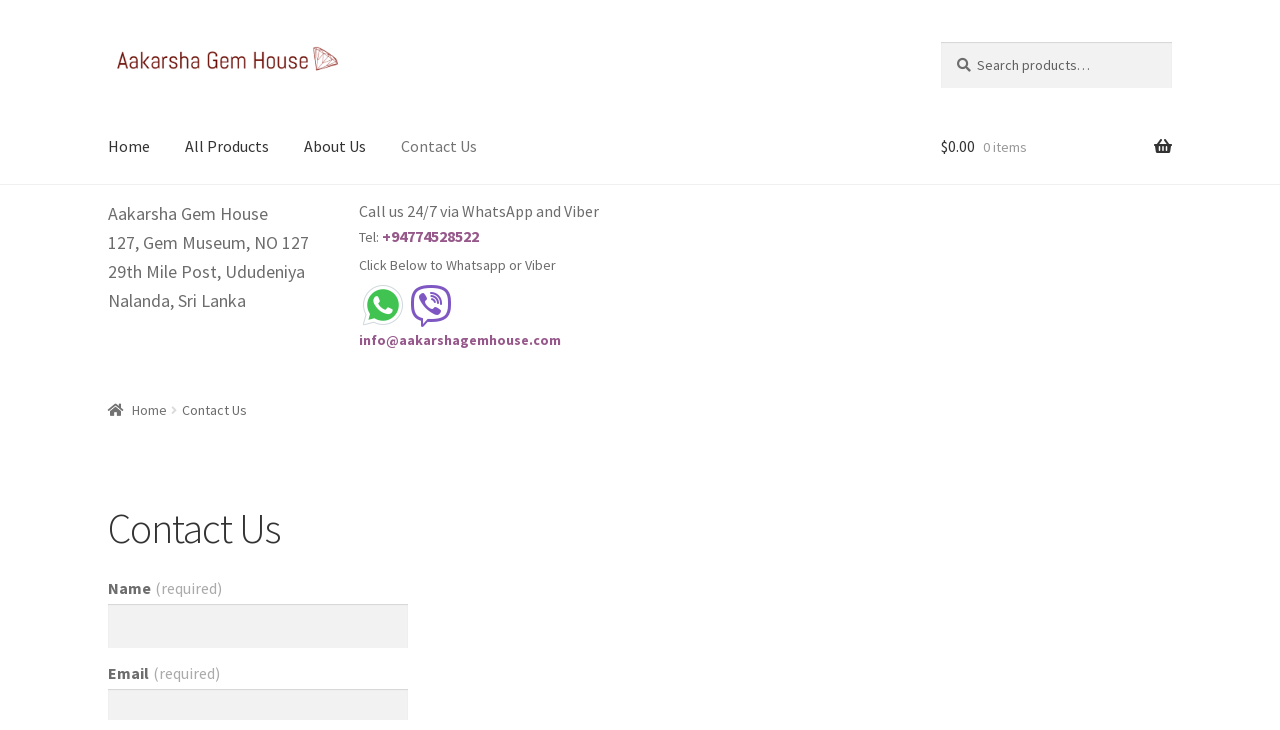

--- FILE ---
content_type: text/html; charset=UTF-8
request_url: https://aakarshagemhouse.com/contact-us/
body_size: 11894
content:
<!doctype html>
<html lang="en-US">
<head>
<meta charset="UTF-8">
<meta name="viewport" content="width=device-width, initial-scale=1, maximum-scale=2.0">
<link rel="profile" href="https://gmpg.org/xfn/11">
<link rel="pingback" href="https://aakarshagemhouse.com/xmlrpc.php">
<!-- Global site tag (gtag.js) - Google Analytics -->
<script async src="https://www.googletagmanager.com/gtag/js?id=UA-34357419-1">
</script>
<script>
  window.dataLayer = window.dataLayer || [];
  function gtag(){dataLayer.push(arguments);}
  gtag('js', new Date());

  gtag('config', 'UA-34357419-1');
</script>
<meta name='robots' content='max-image-preview:large' />
<script>window._wca = window._wca || [];</script>

	<!-- This site is optimized with the Yoast SEO plugin v15.9 - https://yoast.com/wordpress/plugins/seo/ -->
	<title>Contact Us - Buy Gems Online in Sri Lanka - Aakarsha Gem House</title>
	<meta name="robots" content="index, follow, max-snippet:-1, max-image-preview:large, max-video-preview:-1" />
	<link rel="canonical" href="https://aakarshagemhouse.com/contact-us/" />
	<meta property="og:locale" content="en_US" />
	<meta property="og:type" content="article" />
	<meta property="og:title" content="Contact Us - Buy Gems Online in Sri Lanka - Aakarsha Gem House" />
	<meta property="og:description" content="Aakarsha Gem House127 Gem MuseumN0 12729th Mile PostUdudeniyaNalanda Sri Lanka Mobile: +94 77 4528522Email: sha_minda@yahoo.com OPENING TIMES Week Days – 9am to 7pm Weekends – 9.30 am to 7.30pm" />
	<meta property="og:url" content="https://aakarshagemhouse.com/contact-us/" />
	<meta property="og:site_name" content="Buy Gems Online in Sri Lanka - Aakarsha Gem House" />
	<meta property="article:modified_time" content="2020-10-30T13:17:02+00:00" />
	<meta property="og:image" content="https://aakarshagemhouse.com/wp-content/uploads/2019/01/7.png" />
	<meta property="og:image:width" content="628" />
	<meta property="og:image:height" content="273" />
	<meta name="twitter:card" content="summary_large_image" />
	<script type="application/ld+json" class="yoast-schema-graph">{"@context":"https://schema.org","@graph":[{"@type":"WebSite","@id":"https://aakarshagemhouse.com/#website","url":"https://aakarshagemhouse.com/","name":"Buy Gems Online in Sri Lanka - Aakarsha Gem House","description":"Buy precious and semiprecious gems in Sri Lanka for the best price","potentialAction":[{"@type":"SearchAction","target":"https://aakarshagemhouse.com/?s={search_term_string}","query-input":"required name=search_term_string"}],"inLanguage":"en-US"},{"@type":"WebPage","@id":"https://aakarshagemhouse.com/contact-us/#webpage","url":"https://aakarshagemhouse.com/contact-us/","name":"Contact Us - Buy Gems Online in Sri Lanka - Aakarsha Gem House","isPartOf":{"@id":"https://aakarshagemhouse.com/#website"},"datePublished":"2018-12-29T18:35:12+00:00","dateModified":"2020-10-30T13:17:02+00:00","breadcrumb":{"@id":"https://aakarshagemhouse.com/contact-us/#breadcrumb"},"inLanguage":"en-US","potentialAction":[{"@type":"ReadAction","target":["https://aakarshagemhouse.com/contact-us/"]}]},{"@type":"BreadcrumbList","@id":"https://aakarshagemhouse.com/contact-us/#breadcrumb","itemListElement":[{"@type":"ListItem","position":1,"item":{"@type":"WebPage","@id":"https://aakarshagemhouse.com/","url":"https://aakarshagemhouse.com/","name":"Home"}},{"@type":"ListItem","position":2,"item":{"@type":"WebPage","@id":"https://aakarshagemhouse.com/contact-us/","url":"https://aakarshagemhouse.com/contact-us/","name":"Contact Us"}}]}]}</script>
	<!-- / Yoast SEO plugin. -->


<link rel='dns-prefetch' href='//s0.wp.com' />
<link rel='dns-prefetch' href='//secure.gravatar.com' />
<link rel='dns-prefetch' href='//fonts.googleapis.com' />
<link rel='dns-prefetch' href='//s.w.org' />
<link rel="alternate" type="application/rss+xml" title="Buy Gems Online in Sri Lanka - Aakarsha Gem House &raquo; Feed" href="https://aakarshagemhouse.com/feed/" />
<link rel="alternate" type="application/rss+xml" title="Buy Gems Online in Sri Lanka - Aakarsha Gem House &raquo; Comments Feed" href="https://aakarshagemhouse.com/comments/feed/" />
		<script type="text/javascript">
			window._wpemojiSettings = {"baseUrl":"https:\/\/s.w.org\/images\/core\/emoji\/13.1.0\/72x72\/","ext":".png","svgUrl":"https:\/\/s.w.org\/images\/core\/emoji\/13.1.0\/svg\/","svgExt":".svg","source":{"concatemoji":"https:\/\/aakarshagemhouse.com\/wp-includes\/js\/wp-emoji-release.min.js?ver=5.8.12"}};
			!function(e,a,t){var n,r,o,i=a.createElement("canvas"),p=i.getContext&&i.getContext("2d");function s(e,t){var a=String.fromCharCode;p.clearRect(0,0,i.width,i.height),p.fillText(a.apply(this,e),0,0);e=i.toDataURL();return p.clearRect(0,0,i.width,i.height),p.fillText(a.apply(this,t),0,0),e===i.toDataURL()}function c(e){var t=a.createElement("script");t.src=e,t.defer=t.type="text/javascript",a.getElementsByTagName("head")[0].appendChild(t)}for(o=Array("flag","emoji"),t.supports={everything:!0,everythingExceptFlag:!0},r=0;r<o.length;r++)t.supports[o[r]]=function(e){if(!p||!p.fillText)return!1;switch(p.textBaseline="top",p.font="600 32px Arial",e){case"flag":return s([127987,65039,8205,9895,65039],[127987,65039,8203,9895,65039])?!1:!s([55356,56826,55356,56819],[55356,56826,8203,55356,56819])&&!s([55356,57332,56128,56423,56128,56418,56128,56421,56128,56430,56128,56423,56128,56447],[55356,57332,8203,56128,56423,8203,56128,56418,8203,56128,56421,8203,56128,56430,8203,56128,56423,8203,56128,56447]);case"emoji":return!s([10084,65039,8205,55357,56613],[10084,65039,8203,55357,56613])}return!1}(o[r]),t.supports.everything=t.supports.everything&&t.supports[o[r]],"flag"!==o[r]&&(t.supports.everythingExceptFlag=t.supports.everythingExceptFlag&&t.supports[o[r]]);t.supports.everythingExceptFlag=t.supports.everythingExceptFlag&&!t.supports.flag,t.DOMReady=!1,t.readyCallback=function(){t.DOMReady=!0},t.supports.everything||(n=function(){t.readyCallback()},a.addEventListener?(a.addEventListener("DOMContentLoaded",n,!1),e.addEventListener("load",n,!1)):(e.attachEvent("onload",n),a.attachEvent("onreadystatechange",function(){"complete"===a.readyState&&t.readyCallback()})),(n=t.source||{}).concatemoji?c(n.concatemoji):n.wpemoji&&n.twemoji&&(c(n.twemoji),c(n.wpemoji)))}(window,document,window._wpemojiSettings);
		</script>
		<style type="text/css">
img.wp-smiley,
img.emoji {
	display: inline !important;
	border: none !important;
	box-shadow: none !important;
	height: 1em !important;
	width: 1em !important;
	margin: 0 .07em !important;
	vertical-align: -0.1em !important;
	background: none !important;
	padding: 0 !important;
}
</style>
	<link rel='stylesheet' id='wp-block-library-css'  href='https://aakarshagemhouse.com/wp-includes/css/dist/block-library/style.min.css?ver=5.8.12' type='text/css' media='all' />
<style id='wp-block-library-theme-inline-css' type='text/css'>
#start-resizable-editor-section{display:none}.wp-block-audio figcaption{color:#555;font-size:13px;text-align:center}.is-dark-theme .wp-block-audio figcaption{color:hsla(0,0%,100%,.65)}.wp-block-code{font-family:Menlo,Consolas,monaco,monospace;color:#1e1e1e;padding:.8em 1em;border:1px solid #ddd;border-radius:4px}.wp-block-embed figcaption{color:#555;font-size:13px;text-align:center}.is-dark-theme .wp-block-embed figcaption{color:hsla(0,0%,100%,.65)}.blocks-gallery-caption{color:#555;font-size:13px;text-align:center}.is-dark-theme .blocks-gallery-caption{color:hsla(0,0%,100%,.65)}.wp-block-image figcaption{color:#555;font-size:13px;text-align:center}.is-dark-theme .wp-block-image figcaption{color:hsla(0,0%,100%,.65)}.wp-block-pullquote{border-top:4px solid;border-bottom:4px solid;margin-bottom:1.75em;color:currentColor}.wp-block-pullquote__citation,.wp-block-pullquote cite,.wp-block-pullquote footer{color:currentColor;text-transform:uppercase;font-size:.8125em;font-style:normal}.wp-block-quote{border-left:.25em solid;margin:0 0 1.75em;padding-left:1em}.wp-block-quote cite,.wp-block-quote footer{color:currentColor;font-size:.8125em;position:relative;font-style:normal}.wp-block-quote.has-text-align-right{border-left:none;border-right:.25em solid;padding-left:0;padding-right:1em}.wp-block-quote.has-text-align-center{border:none;padding-left:0}.wp-block-quote.is-large,.wp-block-quote.is-style-large{border:none}.wp-block-search .wp-block-search__label{font-weight:700}.wp-block-group.has-background{padding:1.25em 2.375em;margin-top:0;margin-bottom:0}.wp-block-separator{border:none;border-bottom:2px solid;margin-left:auto;margin-right:auto;opacity:.4}.wp-block-separator:not(.is-style-wide):not(.is-style-dots){width:100px}.wp-block-separator.has-background:not(.is-style-dots){border-bottom:none;height:1px}.wp-block-separator.has-background:not(.is-style-wide):not(.is-style-dots){height:2px}.wp-block-table thead{border-bottom:3px solid}.wp-block-table tfoot{border-top:3px solid}.wp-block-table td,.wp-block-table th{padding:.5em;border:1px solid;word-break:normal}.wp-block-table figcaption{color:#555;font-size:13px;text-align:center}.is-dark-theme .wp-block-table figcaption{color:hsla(0,0%,100%,.65)}.wp-block-video figcaption{color:#555;font-size:13px;text-align:center}.is-dark-theme .wp-block-video figcaption{color:hsla(0,0%,100%,.65)}.wp-block-template-part.has-background{padding:1.25em 2.375em;margin-top:0;margin-bottom:0}#end-resizable-editor-section{display:none}
</style>
<link rel='stylesheet' id='wc-vendors-css'  href='https://aakarshagemhouse.com/wp-content/plugins/woo-gutenberg-products-block/build/vendors.css?ver=1.3.0' type='text/css' media='all' />
<link rel='stylesheet' id='wp-components-css'  href='https://aakarshagemhouse.com/wp-includes/css/dist/components/style.min.css?ver=5.8.12' type='text/css' media='all' />
<link rel='stylesheet' id='wp-block-editor-css'  href='https://aakarshagemhouse.com/wp-includes/css/dist/block-editor/style.min.css?ver=5.8.12' type='text/css' media='all' />
<link rel='stylesheet' id='wp-nux-css'  href='https://aakarshagemhouse.com/wp-includes/css/dist/nux/style.min.css?ver=5.8.12' type='text/css' media='all' />
<link rel='stylesheet' id='wp-reusable-blocks-css'  href='https://aakarshagemhouse.com/wp-includes/css/dist/reusable-blocks/style.min.css?ver=5.8.12' type='text/css' media='all' />
<link rel='stylesheet' id='wp-editor-css'  href='https://aakarshagemhouse.com/wp-includes/css/dist/editor/style.min.css?ver=5.8.12' type='text/css' media='all' />
<link rel='stylesheet' id='common-css'  href='https://aakarshagemhouse.com/wp-admin/css/common.min.css?ver=5.8.12' type='text/css' media='all' />
<link rel='stylesheet' id='forms-css'  href='https://aakarshagemhouse.com/wp-admin/css/forms.min.css?ver=5.8.12' type='text/css' media='all' />
<link rel='stylesheet' id='wp-reset-editor-styles-css'  href='https://aakarshagemhouse.com/wp-includes/css/dist/block-library/reset.min.css?ver=5.8.12' type='text/css' media='all' />
<link rel='stylesheet' id='wp-editor-classic-layout-styles-css'  href='https://aakarshagemhouse.com/wp-includes/css/dist/edit-post/classic.min.css?ver=5.8.12' type='text/css' media='all' />
<link rel='stylesheet' id='wp-edit-blocks-css'  href='https://aakarshagemhouse.com/wp-includes/css/dist/block-library/editor.min.css?ver=5.8.12' type='text/css' media='all' />
<link rel='stylesheet' id='wc-featured-product-editor-css'  href='https://aakarshagemhouse.com/wp-content/plugins/woo-gutenberg-products-block/build/featured-product.css?ver=1.3.0' type='text/css' media='all' />
<link rel='stylesheet' id='jetpack-email-subscribe-css'  href='https://aakarshagemhouse.com/wp-content/plugins/jetpack/modules/shortcodes/css/jetpack-email-subscribe.css?ver=1.0' type='text/css' media='all' />
<style id='woocommerce-inline-inline-css' type='text/css'>
.woocommerce form .form-row .required { visibility: visible; }
</style>
<link rel='stylesheet' id='storefront-style-css'  href='https://aakarshagemhouse.com/wp-content/themes/storefront/style.css?ver=2.4.2' type='text/css' media='all' />
<style id='storefront-style-inline-css' type='text/css'>

			.main-navigation ul li a,
			.site-title a,
			ul.menu li a,
			.site-branding h1 a,
			.site-footer .storefront-handheld-footer-bar a:not(.button),
			button.menu-toggle,
			button.menu-toggle:hover,
			.handheld-navigation .dropdown-toggle {
				color: #333333;
			}

			button.menu-toggle,
			button.menu-toggle:hover {
				border-color: #333333;
			}

			.main-navigation ul li a:hover,
			.main-navigation ul li:hover > a,
			.site-title a:hover,
			.site-header ul.menu li.current-menu-item > a {
				color: #747474;
			}

			table th {
				background-color: #f8f8f8;
			}

			table tbody td {
				background-color: #fdfdfd;
			}

			table tbody tr:nth-child(2n) td,
			fieldset,
			fieldset legend {
				background-color: #fbfbfb;
			}

			.site-header,
			.secondary-navigation ul ul,
			.main-navigation ul.menu > li.menu-item-has-children:after,
			.secondary-navigation ul.menu ul,
			.storefront-handheld-footer-bar,
			.storefront-handheld-footer-bar ul li > a,
			.storefront-handheld-footer-bar ul li.search .site-search,
			button.menu-toggle,
			button.menu-toggle:hover {
				background-color: #ffffff;
			}

			p.site-description,
			.site-header,
			.storefront-handheld-footer-bar {
				color: #404040;
			}

			button.menu-toggle:after,
			button.menu-toggle:before,
			button.menu-toggle span:before {
				background-color: #333333;
			}

			h1, h2, h3, h4, h5, h6 {
				color: #333333;
			}

			.widget h1 {
				border-bottom-color: #333333;
			}

			body,
			.secondary-navigation a {
				color: #6d6d6d;
			}

			.widget-area .widget a,
			.hentry .entry-header .posted-on a,
			.hentry .entry-header .post-author a,
			.hentry .entry-header .post-comments a,
			.hentry .entry-header .byline a {
				color: #727272;
			}

			a  {
				color: #96588a;
			}

			a:focus,
			.button:focus,
			.button.alt:focus,
			button:focus,
			input[type="button"]:focus,
			input[type="reset"]:focus,
			input[type="submit"]:focus {
				outline-color: #96588a;
			}

			button, input[type="button"], input[type="reset"], input[type="submit"], .button, .widget a.button {
				background-color: #eeeeee;
				border-color: #eeeeee;
				color: #333333;
			}

			button:hover, input[type="button"]:hover, input[type="reset"]:hover, input[type="submit"]:hover, .button:hover, .widget a.button:hover {
				background-color: #d5d5d5;
				border-color: #d5d5d5;
				color: #333333;
			}

			button.alt, input[type="button"].alt, input[type="reset"].alt, input[type="submit"].alt, .button.alt, .widget-area .widget a.button.alt {
				background-color: #333333;
				border-color: #333333;
				color: #ffffff;
			}

			button.alt:hover, input[type="button"].alt:hover, input[type="reset"].alt:hover, input[type="submit"].alt:hover, .button.alt:hover, .widget-area .widget a.button.alt:hover {
				background-color: #1a1a1a;
				border-color: #1a1a1a;
				color: #ffffff;
			}

			.pagination .page-numbers li .page-numbers.current {
				background-color: #e6e6e6;
				color: #636363;
			}

			#comments .comment-list .comment-content .comment-text {
				background-color: #f8f8f8;
			}

			.site-footer {
				background-color: #f0f0f0;
				color: #6d6d6d;
			}

			.site-footer a:not(.button) {
				color: #333333;
			}

			.site-footer h1, .site-footer h2, .site-footer h3, .site-footer h4, .site-footer h5, .site-footer h6 {
				color: #333333;
			}

			.page-template-template-homepage.has-post-thumbnail .type-page.has-post-thumbnail .entry-title {
				color: #000000;
			}

			.page-template-template-homepage.has-post-thumbnail .type-page.has-post-thumbnail .entry-content {
				color: #000000;
			}

			@media screen and ( min-width: 768px ) {
				.secondary-navigation ul.menu a:hover {
					color: #595959;
				}

				.secondary-navigation ul.menu a {
					color: #404040;
				}

				.main-navigation ul.menu ul.sub-menu,
				.main-navigation ul.nav-menu ul.children {
					background-color: #f0f0f0;
				}

				.site-header {
					border-bottom-color: #f0f0f0;
				}
			}
</style>
<link rel='stylesheet' id='storefront-gutenberg-blocks-css'  href='https://aakarshagemhouse.com/wp-content/themes/storefront/assets/css/base/gutenberg-blocks.css?ver=2.4.2' type='text/css' media='all' />
<style id='storefront-gutenberg-blocks-inline-css' type='text/css'>

				.wp-block-button .wp-block-button__link {
					border-color: #eeeeee;
				}

				.wp-block-button:not(.has-text-color) .wp-block-button__link {
					color: #333333;
				}

				.wp-block-button:not(.has-text-color) .wp-block-button__link:hover,
				.wp-block-button:not(.has-text-color) .wp-block-button__link:focus,
				.wp-block-button:not(.has-text-color) .wp-block-button__link:active {
					color: #333333;
				}

				.wp-block-button:not(.has-background) .wp-block-button__link {
					background-color: #eeeeee;
				}

				.wp-block-button:not(.has-background) .wp-block-button__link:hover,
				.wp-block-button:not(.has-background) .wp-block-button__link:focus,
				.wp-block-button:not(.has-background) .wp-block-button__link:active {
					border-color: #d5d5d5;
					background-color: #d5d5d5;
				}

				.wp-block-quote footer,
				.wp-block-quote cite {
					color: #6d6d6d;
				}

				.wp-block-image figcaption {
					color: #6d6d6d;
				}

				.wp-block-separator.is-style-dots::before {
					color: #333333;
				}

				.wp-block-file .wp-block-file__button {
					color: #333333;
					background-color: #eeeeee;
					border-color: #eeeeee;
				}

				.wp-block-file .wp-block-file__button:hover, .wp-block-file .wp-block-file__button:focus, .wp-block-file .wp-block-file__button:active {
					color: #333333;
					background-color: #d5d5d5;
					background-color: #d5d5d5;
				}

				.wp-block-code,
				.wp-block-preformatted pre {
					color: #6d6d6d;
				}

				.wp-block-table:not( .is-style-stripes ) tbody tr:nth-child(2n) td {
					background-color: #fdfdfd;
				}
			
</style>
<link rel='stylesheet' id='storefront-icons-css'  href='https://aakarshagemhouse.com/wp-content/themes/storefront/assets/css/base/icons.css?ver=2.4.2' type='text/css' media='all' />
<link rel='stylesheet' id='storefront-fonts-css'  href='https://fonts.googleapis.com/css?family=Source+Sans+Pro:400,300,300italic,400italic,600,700,900&#038;subset=latin%2Clatin-ext' type='text/css' media='all' />
<link rel='stylesheet' id='storefront-jetpack-style-css'  href='https://aakarshagemhouse.com/wp-content/themes/storefront/assets/css/jetpack/jetpack.css?ver=2.4.2' type='text/css' media='all' />
<link rel='stylesheet' id='storefront-woocommerce-style-css'  href='https://aakarshagemhouse.com/wp-content/themes/storefront/assets/css/woocommerce/woocommerce.css?ver=2.4.2' type='text/css' media='all' />
<style id='storefront-woocommerce-style-inline-css' type='text/css'>

			a.cart-contents,
			.site-header-cart .widget_shopping_cart a {
				color: #333333;
			}

			a.cart-contents:hover,
			.site-header-cart .widget_shopping_cart a:hover,
			.site-header-cart:hover > li > a {
				color: #747474;
			}

			table.cart td.product-remove,
			table.cart td.actions {
				border-top-color: #ffffff;
			}

			.storefront-handheld-footer-bar ul li.cart .count {
				background-color: #333333;
				color: #ffffff;
				border-color: #ffffff;
			}

			.woocommerce-tabs ul.tabs li.active a,
			ul.products li.product .price,
			.onsale,
			.widget_search form:before,
			.widget_product_search form:before {
				color: #6d6d6d;
			}

			.woocommerce-breadcrumb a,
			a.woocommerce-review-link,
			.product_meta a {
				color: #727272;
			}

			.onsale {
				border-color: #6d6d6d;
			}

			.star-rating span:before,
			.quantity .plus, .quantity .minus,
			p.stars a:hover:after,
			p.stars a:after,
			.star-rating span:before,
			#payment .payment_methods li input[type=radio]:first-child:checked+label:before {
				color: #96588a;
			}

			.widget_price_filter .ui-slider .ui-slider-range,
			.widget_price_filter .ui-slider .ui-slider-handle {
				background-color: #96588a;
			}

			.order_details {
				background-color: #f8f8f8;
			}

			.order_details > li {
				border-bottom: 1px dotted #e3e3e3;
			}

			.order_details:before,
			.order_details:after {
				background: -webkit-linear-gradient(transparent 0,transparent 0),-webkit-linear-gradient(135deg,#f8f8f8 33.33%,transparent 33.33%),-webkit-linear-gradient(45deg,#f8f8f8 33.33%,transparent 33.33%)
			}

			#order_review {
				background-color: #ffffff;
			}

			#payment .payment_methods > li .payment_box,
			#payment .place-order {
				background-color: #fafafa;
			}

			#payment .payment_methods > li:not(.woocommerce-notice) {
				background-color: #f5f5f5;
			}

			#payment .payment_methods > li:not(.woocommerce-notice):hover {
				background-color: #f0f0f0;
			}

			.woocommerce-pagination .page-numbers li .page-numbers.current {
				background-color: #e6e6e6;
				color: #636363;
			}

			.onsale,
			.woocommerce-pagination .page-numbers li .page-numbers:not(.current) {
				color: #6d6d6d;
			}

			p.stars a:before,
			p.stars a:hover~a:before,
			p.stars.selected a.active~a:before {
				color: #6d6d6d;
			}

			p.stars.selected a.active:before,
			p.stars:hover a:before,
			p.stars.selected a:not(.active):before,
			p.stars.selected a.active:before {
				color: #96588a;
			}

			.single-product div.product .woocommerce-product-gallery .woocommerce-product-gallery__trigger {
				background-color: #eeeeee;
				color: #333333;
			}

			.single-product div.product .woocommerce-product-gallery .woocommerce-product-gallery__trigger:hover {
				background-color: #d5d5d5;
				border-color: #d5d5d5;
				color: #333333;
			}

			.button.added_to_cart:focus,
			.button.wc-forward:focus {
				outline-color: #96588a;
			}

			.added_to_cart, .site-header-cart .widget_shopping_cart a.button {
				background-color: #eeeeee;
				border-color: #eeeeee;
				color: #333333;
			}

			.added_to_cart:hover, .site-header-cart .widget_shopping_cart a.button:hover {
				background-color: #d5d5d5;
				border-color: #d5d5d5;
				color: #333333;
			}

			.added_to_cart.alt, .added_to_cart, .widget a.button.checkout {
				background-color: #333333;
				border-color: #333333;
				color: #ffffff;
			}

			.added_to_cart.alt:hover, .added_to_cart:hover, .widget a.button.checkout:hover {
				background-color: #1a1a1a;
				border-color: #1a1a1a;
				color: #ffffff;
			}

			.button.loading {
				color: #eeeeee;
			}

			.button.loading:hover {
				background-color: #eeeeee;
			}

			.button.loading:after {
				color: #333333;
			}

			@media screen and ( min-width: 768px ) {
				.site-header-cart .widget_shopping_cart,
				.site-header .product_list_widget li .quantity {
					color: #404040;
				}

				.site-header-cart .widget_shopping_cart .buttons,
				.site-header-cart .widget_shopping_cart .total {
					background-color: #f5f5f5;
				}

				.site-header-cart .widget_shopping_cart {
					background-color: #f0f0f0;
				}
			}
				.storefront-product-pagination a {
					color: #6d6d6d;
					background-color: #ffffff;
				}
				.storefront-sticky-add-to-cart {
					color: #6d6d6d;
					background-color: #ffffff;
				}

				.storefront-sticky-add-to-cart a:not(.button) {
					color: #333333;
				}
</style>
<link rel='stylesheet' id='jetpack_css-css'  href='https://aakarshagemhouse.com/wp-content/plugins/jetpack/css/jetpack.css?ver=6.9.4' type='text/css' media='all' />
<script type='text/javascript' src='https://aakarshagemhouse.com/wp-includes/js/jquery/jquery.min.js?ver=3.6.0' id='jquery-core-js'></script>
<script type='text/javascript' src='https://aakarshagemhouse.com/wp-includes/js/jquery/jquery-migrate.min.js?ver=3.3.2' id='jquery-migrate-js'></script>
<link rel="https://api.w.org/" href="https://aakarshagemhouse.com/wp-json/" /><link rel="alternate" type="application/json" href="https://aakarshagemhouse.com/wp-json/wp/v2/pages/68" /><link rel="EditURI" type="application/rsd+xml" title="RSD" href="https://aakarshagemhouse.com/xmlrpc.php?rsd" />
<link rel="wlwmanifest" type="application/wlwmanifest+xml" href="https://aakarshagemhouse.com/wp-includes/wlwmanifest.xml" /> 
<meta name="generator" content="WordPress 5.8.12" />
<meta name="generator" content="WooCommerce 3.5.10" />
<link rel='shortlink' href='https://wp.me/Pazq0V-16' />
<link rel="alternate" type="application/json+oembed" href="https://aakarshagemhouse.com/wp-json/oembed/1.0/embed?url=https%3A%2F%2Faakarshagemhouse.com%2Fcontact-us%2F" />
<link rel="alternate" type="text/xml+oembed" href="https://aakarshagemhouse.com/wp-json/oembed/1.0/embed?url=https%3A%2F%2Faakarshagemhouse.com%2Fcontact-us%2F&#038;format=xml" />

<link rel='dns-prefetch' href='//v0.wordpress.com'/>
<style type='text/css'>img#wpstats{display:none}</style>	<noscript><style>.woocommerce-product-gallery{ opacity: 1 !important; }</style></noscript>
	<link rel="icon" href="https://aakarshagemhouse.com/wp-content/uploads/2021/01/cropped-27164452_2406719439354317_5839539731219880621_o-32x32.jpg" sizes="32x32" />
<link rel="icon" href="https://aakarshagemhouse.com/wp-content/uploads/2021/01/cropped-27164452_2406719439354317_5839539731219880621_o-192x192.jpg" sizes="192x192" />
<link rel="apple-touch-icon" href="https://aakarshagemhouse.com/wp-content/uploads/2021/01/cropped-27164452_2406719439354317_5839539731219880621_o-180x180.jpg" />
<meta name="msapplication-TileImage" content="https://aakarshagemhouse.com/wp-content/uploads/2021/01/cropped-27164452_2406719439354317_5839539731219880621_o-270x270.jpg" />
			<style type="text/css" id="wp-custom-css">
				.page-template-template-homepage:not(.has-post-thumbnail) .site-main{padding-top: 0em;}			</style>
		<script async src='https://stats.wp.com/s-202604.js'></script>
</head>

<body class="page-template-default page page-id-68 wp-custom-logo wp-embed-responsive woocommerce-no-js storefront-align-wide right-sidebar woocommerce-active">


<div id="page" class="hfeed site">
	
	<header id="masthead" class="site-header" role="banner" style="">

		<div class="col-full">		<a class="skip-link screen-reader-text" href="#site-navigation">Skip to navigation</a>
		<a class="skip-link screen-reader-text" href="#content">Skip to content</a>
				<div class="site-branding">
			<a href="https://aakarshagemhouse.com/" class="custom-logo-link" rel="home"><img width="600" height="97" src="https://aakarshagemhouse.com/wp-content/uploads/2019/01/LogoMakr_3VXEHb.png" class="custom-logo" alt="Buy Gems Online in Sri Lanka &#8211; Aakarsha Gem House" srcset="https://aakarshagemhouse.com/wp-content/uploads/2019/01/LogoMakr_3VXEHb.png 600w, https://aakarshagemhouse.com/wp-content/uploads/2019/01/LogoMakr_3VXEHb-300x49.png 300w, https://aakarshagemhouse.com/wp-content/uploads/2019/01/LogoMakr_3VXEHb-416x67.png 416w" sizes="(max-width: 600px) 100vw, 600px" /></a>		</div>
					<div class="site-search">
				<div class="widget woocommerce widget_product_search"><form role="search" method="get" class="woocommerce-product-search" action="https://aakarshagemhouse.com/">
	<label class="screen-reader-text" for="woocommerce-product-search-field-0">Search for:</label>
	<input type="search" id="woocommerce-product-search-field-0" class="search-field" placeholder="Search products&hellip;" value="" name="s" />
	<button type="submit" value="Search">Search</button>
	<input type="hidden" name="post_type" value="product" />
</form>
</div>			</div>
			</div><div class="storefront-primary-navigation"><div class="col-full">		<nav id="site-navigation" class="main-navigation" role="navigation" aria-label="Primary Navigation">
		<button class="menu-toggle" aria-controls="site-navigation" aria-expanded="false"><span>Menu</span></button>
			<div class="primary-navigation"><ul id="menu-main" class="menu"><li id="menu-item-48" class="menu-item menu-item-type-custom menu-item-object-custom menu-item-home menu-item-48"><a href="https://aakarshagemhouse.com">Home</a></li>
<li id="menu-item-49" class="menu-item menu-item-type-post_type_archive menu-item-object-product menu-item-49"><a href="https://aakarshagemhouse.com/shop/">All Products</a></li>
<li id="menu-item-53" class="menu-item menu-item-type-post_type menu-item-object-page menu-item-home menu-item-53"><a href="https://aakarshagemhouse.com/">About Us</a></li>
<li id="menu-item-71" class="menu-item menu-item-type-post_type menu-item-object-page current-menu-item page_item page-item-68 current_page_item menu-item-71"><a href="https://aakarshagemhouse.com/contact-us/" aria-current="page">Contact Us</a></li>
</ul></div><div class="handheld-navigation"><ul id="menu-main-1" class="menu"><li class="menu-item menu-item-type-custom menu-item-object-custom menu-item-home menu-item-48"><a href="https://aakarshagemhouse.com">Home</a></li>
<li class="menu-item menu-item-type-post_type_archive menu-item-object-product menu-item-49"><a href="https://aakarshagemhouse.com/shop/">All Products</a></li>
<li class="menu-item menu-item-type-post_type menu-item-object-page menu-item-home menu-item-53"><a href="https://aakarshagemhouse.com/">About Us</a></li>
<li class="menu-item menu-item-type-post_type menu-item-object-page current-menu-item page_item page-item-68 current_page_item menu-item-71"><a href="https://aakarshagemhouse.com/contact-us/" aria-current="page">Contact Us</a></li>
</ul></div>		</nav><!-- #site-navigation -->
				<ul id="site-header-cart" class="site-header-cart menu">
			<li class="">
							<a class="cart-contents" href="https://aakarshagemhouse.com/cart/" title="View your shopping cart">
								<span class="woocommerce-Price-amount amount"><span class="woocommerce-Price-currencySymbol">&#036;</span>0.00</span> <span class="count">0 items</span>
			</a>
					</li>
			<li>
				<div class="widget woocommerce widget_shopping_cart"><div class="widget_shopping_cart_content"></div></div>			</li>
		</ul>
			</div></div>
	</header><!-- #masthead -->

			<div class="header-widget-region" role="complementary">
			<div class="col-full">
				<div id="custom_html-4" class="widget_text widget widget_custom_html"><div class="textwidget custom-html-widget"><div style="position:relative;float:left;font-size:18px;margin-right:50px;margin-bottom:5px;">
	Aakarsha Gem House<br />
127, Gem Museum, NO 127<br />
29th Mile Post, Ududeniya<br />
Nalanda, 
Sri Lanka
</div>
<div style="position:relative;float:left;">
	<div style="font-size:16px;">
		Call us 24/7 via WhatsApp and Viber
	</div>
	<div>
		Tel: <a style="font-size:16px;font-weight:bold;height:auto;padding: 2px 0 2px 0px;" href="tel:+94774528522">+94774528522</a>
	</div>
	<div style="padding-top:5px;">
		Click Below to Whatsapp or Viber
	</div>
	<div style="padding-top:5px;">
		<a href="https://wa.me/94774528522" data-action="share/whatsapp/share"><img style="float:left;" src="https://aakarshagemhouse.com/whatsapp.png" alt="Whatsapp Available" title="Whatsapp Available" /></a><a href="viber://add?number=94774528522"><img style="float:left;" src="https://aakarshagemhouse.com/viber.png" alt="Viber Available" title="Viber Available" /></a>
		<div style="clear:both;"></div>
	</div>
	<div>
		<a style="font-size:14px;font-weight:bold;padding-top:5px;" href="/cdn-cgi/l/email-protection#f29b9c949db29393999380819a9395979f9a9d878197dc919d9f"><span class="__cf_email__" data-cfemail="f1989f979eb190909a908382999096949c999e848294df929e9c">[email&#160;protected]</span></a>
	</div>
</div>
<div style="position:relative;float:right;font-size:18px;margin-bottom:5px;">
	
	<iframe width="100%" height="100%" src="https://www.youtube.com/embed/S2fyTeynufo" frameborder="0" allow="accelerometer; autoplay; encrypted-media; gyroscope; picture-in-picture" allowfullscreen></iframe>
	
</div>
<div style="clear:both;"></div></div></div>			</div>
		</div>
			<div class="storefront-breadcrumb"><div class="col-full"><nav class="woocommerce-breadcrumb"><a href="https://aakarshagemhouse.com">Home</a><span class="breadcrumb-separator"> / </span>Contact Us</nav></div></div>
	<div id="content" class="site-content" tabindex="-1">
		<div class="col-full">

		<div class="woocommerce"></div>
	<div id="primary" class="content-area">
		<main id="main" class="site-main" role="main">

			
<article id="post-68" class="post-68 page type-page status-publish hentry">
			<header class="entry-header">
			<h1 class="entry-title">Contact Us</h1>		</header><!-- .entry-header -->
				<div class="entry-content">
			<div id='contact-form-68'>
<form action='https://aakarshagemhouse.com/contact-us/#contact-form-68' method='post' class='contact-form commentsblock'>


<div class='grunion-field-wrap grunion-field-name-wrap'  >
<label 
				for='g68-name' 
				class='grunion-field-label name'
				>Name<span>(required)</span></label>
<input 
					type='text' 
					name='g68-name' 
					id='g68-name' 
					value='' 
					class='name'  
					required aria-required='true' 
				/>
	</div>



<div class='grunion-field-wrap grunion-field-email-wrap'  >
<label 
				for='g68-email' 
				class='grunion-field-label email'
				>Email<span>(required)</span></label>
<input 
					type='email' 
					name='g68-email' 
					id='g68-email' 
					value='' 
					class='email'  
					required aria-required='true' 
				/>
	</div>



<div class='grunion-field-wrap grunion-field-textarea-wrap'  >
<label 
				for='contact-form-comment-g68-message' 
				class='grunion-field-label textarea'
				>Message<span>(required)</span></label>
<textarea
		                name='g68-message' 
		                id='contact-form-comment-g68-message' 
		                rows='20' class='textarea'  required aria-required='true'></textarea>
	</div>

	<p class='contact-submit'>
		<input type='submit' value='Send' class='pushbutton-wide'/>
		<input type='hidden' name='contact-form-id' value='68' />
		<input type='hidden' name='action' value='grunion-contact-form' />
		<input type='hidden' name='contact-form-hash' value='38c0b2e313ae3d56ffbf48b6abf6d535a6c13a24' />
	</p>
</form>
</div>

<p>Aakarsha Gem House<br />127 Gem Museum<br />N0 127<br />29<sup>th</sup> Mile Post<br />Ududeniya<br />Nalanda Sri Lanka</p>
<p>Mobile: +94 77 4528522<br />Email: <a href="/cdn-cgi/l/email-protection#1e6d767f417377707a7f5e677f767171307d7173"><span class="__cf_email__" data-cfemail="80f3e8e1dfede9eee4e1c0f9e1e8efefaee3efed">[email&#160;protected]</span></a></p>
<p><strong>OPENING TIMES</strong></p>
<p><strong>Week Days – 9am to 7pm</strong></p>
<p><strong>Weekends – 9.30 am to 7.30pm</strong></p>
<p><iframe loading="lazy" style="border: 0;" tabindex="0" src="https://www.google.com/maps/embed?pb=!1m14!1m8!1m3!1d15817.575703586846!2d80.6356066!3d7.6407175!3m2!1i1024!2i768!4f13.1!3m3!1m2!1s0x0%3A0xe47baeb5f26ddc67!2sAakarsha%20Gem%20House!5e0!3m2!1sen!2slk!4v1604063573491!5m2!1sen!2slk" width="600" height="450" frameborder="0" allowfullscreen="allowfullscreen" aria-hidden="false"></iframe></p>					</div><!-- .entry-content -->
		</article><!-- #post-## -->

		</main><!-- #main -->
	</div><!-- #primary -->


<div id="secondary" class="widget-area" role="complementary">
	<div id="ai_widget-2" class="widget ai_widget"><div class='code-block code-block-1' style='margin: 8px 0; clear: both;'>
<script data-cfasync="false" src="/cdn-cgi/scripts/5c5dd728/cloudflare-static/email-decode.min.js"></script><script async src="https://pagead2.googlesyndication.com/pagead/js/adsbygoogle.js?client=ca-pub-6886645118219417"
     crossorigin="anonymous"></script>
<!-- square ad -->
<ins class="adsbygoogle"
     style="display:block"
     data-ad-client="ca-pub-6886645118219417"
     data-ad-slot="9655725831"
     data-ad-format="auto"
     data-full-width-responsive="true"></ins>
<script>
     (adsbygoogle = window.adsbygoogle || []).push({});
</script></div>
</div><div id="search-2" class="widget widget_search"><span class="gamma widget-title">Call us 24/7 via WhatsApp and Viber Tel: +94774528522</span><form role="search" method="get" class="search-form" action="https://aakarshagemhouse.com/">
				<label>
					<span class="screen-reader-text">Search for:</span>
					<input type="search" class="search-field" placeholder="Search &hellip;" value="" name="s" />
				</label>
				<input type="submit" class="search-submit" value="Search" />
			</form></div><div id="woocommerce_product_categories-3" class="widget woocommerce widget_product_categories"><span class="gamma widget-title">Product categories</span><ul class="product-categories"><li class="cat-item cat-item-150"><a href="https://aakarshagemhouse.com/product-category/aquamarine/">Aquamarine</a></li>
<li class="cat-item cat-item-196"><a href="https://aakarshagemhouse.com/product-category/axinite/">Axinite</a></li>
<li class="cat-item cat-item-222"><a href="https://aakarshagemhouse.com/product-category/corundum/">Corundum</a></li>
<li class="cat-item cat-item-185"><a href="https://aakarshagemhouse.com/product-category/sinhalite/">Sinhalite</a></li>
<li class="cat-item cat-item-130"><a href="https://aakarshagemhouse.com/product-category/yellow-sapphire/">Yellow Sapphire</a></li>
</ul></div><div id="media_video-3" class="widget widget_media_video"><span class="gamma widget-title">Taaffeits</span><div style="width:100%;" class="wp-video"><!--[if lt IE 9]><script>document.createElement('video');</script><![endif]-->
<video class="wp-video-shortcode" id="video-68-1" preload="metadata" controls="controls"><source type="video/youtube" src="https://www.youtube.com/watch?v=vrYY9_qr8uY&#038;_=1" /><a href="https://www.youtube.com/watch?v=vrYY9_qr8uY">https://www.youtube.com/watch?v=vrYY9_qr8uY</a></video></div></div><div id="ai_widget-4" class="widget ai_widget"><div class='code-block code-block-2' style='margin: 8px 0; clear: both;'>
<script async src="https://pagead2.googlesyndication.com/pagead/js/adsbygoogle.js?client=ca-pub-6886645118219417"
     crossorigin="anonymous"></script>
<!-- square ad -->
<ins class="adsbygoogle"
     style="display:block"
     data-ad-client="ca-pub-6886645118219417"
     data-ad-slot="9655725831"
     data-ad-format="auto"
     data-full-width-responsive="true"></ins>
<script>
     (adsbygoogle = window.adsbygoogle || []).push({});
</script></div>
</div></div><!-- #secondary -->

		</div><!-- .col-full -->
	</div><!-- #content -->

	
	<footer id="colophon" class="site-footer" role="contentinfo">
		<div class="col-full">

					<div class="site-info">
			&copy; Buy Gems Online in Sri Lanka - Aakarsha Gem House 2026						<br />
								<a href="https://woocommerce.com" target="_blank" title="WooCommerce - The Best eCommerce Platform for WordPress" rel="author">Built with Storefront &amp; WooCommerce</a>.					</div><!-- .site-info -->
				<div class="storefront-handheld-footer-bar">
			<ul class="columns-3">
									<li class="my-account">
						<a href="https://aakarshagemhouse.com/my-account/">My Account</a>					</li>
									<li class="search">
						<a href="">Search</a>			<div class="site-search">
				<div class="widget woocommerce widget_product_search"><form role="search" method="get" class="woocommerce-product-search" action="https://aakarshagemhouse.com/">
	<label class="screen-reader-text" for="woocommerce-product-search-field-1">Search for:</label>
	<input type="search" id="woocommerce-product-search-field-1" class="search-field" placeholder="Search products&hellip;" value="" name="s" />
	<button type="submit" value="Search">Search</button>
	<input type="hidden" name="post_type" value="product" />
</form>
</div>			</div>
								</li>
									<li class="cart">
									<a class="footer-cart-contents" href="https://aakarshagemhouse.com/cart/" title="View your shopping cart">
				<span class="count">0</span>
			</a>
							</li>
							</ul>
		</div>
		
		</div><!-- .col-full -->
	</footer><!-- #colophon -->

	
</div><!-- #page -->

	<div style="display:none">
	</div>
<script type="application/ld+json">{"@context":"https:\/\/schema.org\/","@type":"BreadcrumbList","itemListElement":[{"@type":"ListItem","position":1,"item":{"name":"Home","@id":"https:\/\/aakarshagemhouse.com"}},{"@type":"ListItem","position":2,"item":{"name":"Contact Us","@id":"https:\/\/aakarshagemhouse.com\/contact-us\/"}}]}</script>	<script type="text/javascript">
		var c = document.body.className;
		c = c.replace(/woocommerce-no-js/, 'woocommerce-js');
		document.body.className = c;
	</script>
	<link rel='stylesheet' id='mediaelement-css'  href='https://aakarshagemhouse.com/wp-includes/js/mediaelement/mediaelementplayer-legacy.min.css?ver=4.2.16' type='text/css' media='all' />
<link rel='stylesheet' id='wp-mediaelement-css'  href='https://aakarshagemhouse.com/wp-includes/js/mediaelement/wp-mediaelement.min.css?ver=5.8.12' type='text/css' media='all' />
<script type='text/javascript' src='https://s0.wp.com/wp-content/js/devicepx-jetpack.js?ver=202604' id='devicepx-js'></script>
<script type='text/javascript' src='https://aakarshagemhouse.com/wp-content/plugins/woocommerce/assets/js/jquery-blockui/jquery.blockUI.min.js?ver=2.70' id='jquery-blockui-js'></script>
<script type='text/javascript' id='wc-add-to-cart-js-extra'>
/* <![CDATA[ */
var wc_add_to_cart_params = {"ajax_url":"\/wp-admin\/admin-ajax.php","wc_ajax_url":"\/?wc-ajax=%%endpoint%%","i18n_view_cart":"View cart","cart_url":"https:\/\/aakarshagemhouse.com\/cart\/","is_cart":"","cart_redirect_after_add":"no"};
/* ]]> */
</script>
<script type='text/javascript' src='https://aakarshagemhouse.com/wp-content/plugins/woocommerce/assets/js/frontend/add-to-cart.min.js?ver=3.5.10' id='wc-add-to-cart-js'></script>
<script type='text/javascript' src='https://aakarshagemhouse.com/wp-content/plugins/woocommerce/assets/js/js-cookie/js.cookie.min.js?ver=2.1.4' id='js-cookie-js'></script>
<script type='text/javascript' id='woocommerce-js-extra'>
/* <![CDATA[ */
var woocommerce_params = {"ajax_url":"\/wp-admin\/admin-ajax.php","wc_ajax_url":"\/?wc-ajax=%%endpoint%%"};
/* ]]> */
</script>
<script type='text/javascript' src='https://aakarshagemhouse.com/wp-content/plugins/woocommerce/assets/js/frontend/woocommerce.min.js?ver=3.5.10' id='woocommerce-js'></script>
<script type='text/javascript' id='wc-cart-fragments-js-extra'>
/* <![CDATA[ */
var wc_cart_fragments_params = {"ajax_url":"\/wp-admin\/admin-ajax.php","wc_ajax_url":"\/?wc-ajax=%%endpoint%%","cart_hash_key":"wc_cart_hash_a2ebe07685b98e6fa1ecf35ee2a99cce","fragment_name":"wc_fragments_a2ebe07685b98e6fa1ecf35ee2a99cce"};
/* ]]> */
</script>
<script type='text/javascript' src='https://aakarshagemhouse.com/wp-content/plugins/woocommerce/assets/js/frontend/cart-fragments.min.js?ver=3.5.10' id='wc-cart-fragments-js'></script>
<script type='text/javascript' id='wc-cart-fragments-js-after'>
		jQuery( 'body' ).bind( 'wc_fragments_refreshed', function() {
			jQuery( 'body' ).trigger( 'jetpack-lazy-images-load' );
		} );
	
</script>
<script type='text/javascript' src='https://secure.gravatar.com/js/gprofiles.js?ver=2026Janaa' id='grofiles-cards-js'></script>
<script type='text/javascript' id='wpgroho-js-extra'>
/* <![CDATA[ */
var WPGroHo = {"my_hash":""};
/* ]]> */
</script>
<script type='text/javascript' src='https://aakarshagemhouse.com/wp-content/plugins/jetpack/modules/wpgroho.js?ver=5.8.12' id='wpgroho-js'></script>
<script type='text/javascript' id='storefront-navigation-js-extra'>
/* <![CDATA[ */
var storefrontScreenReaderText = {"expand":"Expand child menu","collapse":"Collapse child menu"};
/* ]]> */
</script>
<script type='text/javascript' src='https://aakarshagemhouse.com/wp-content/themes/storefront/assets/js/navigation.min.js?ver=2.4.2' id='storefront-navigation-js'></script>
<script type='text/javascript' src='https://aakarshagemhouse.com/wp-content/themes/storefront/assets/js/skip-link-focus-fix.min.js?ver=20130115' id='storefront-skip-link-focus-fix-js'></script>
<script type='text/javascript' src='https://aakarshagemhouse.com/wp-content/themes/storefront/assets/js/vendor/pep.min.js?ver=0.4.3' id='jquery-pep-js'></script>
<script type='text/javascript' src='https://aakarshagemhouse.com/wp-content/themes/storefront/assets/js/woocommerce/header-cart.min.js?ver=2.4.2' id='storefront-header-cart-js'></script>
<script type='text/javascript' src='https://aakarshagemhouse.com/wp-includes/js/wp-embed.min.js?ver=5.8.12' id='wp-embed-js'></script>
<script type='text/javascript' id='mediaelement-core-js-before'>
var mejsL10n = {"language":"en","strings":{"mejs.download-file":"Download File","mejs.install-flash":"You are using a browser that does not have Flash player enabled or installed. Please turn on your Flash player plugin or download the latest version from https:\/\/get.adobe.com\/flashplayer\/","mejs.fullscreen":"Fullscreen","mejs.play":"Play","mejs.pause":"Pause","mejs.time-slider":"Time Slider","mejs.time-help-text":"Use Left\/Right Arrow keys to advance one second, Up\/Down arrows to advance ten seconds.","mejs.live-broadcast":"Live Broadcast","mejs.volume-help-text":"Use Up\/Down Arrow keys to increase or decrease volume.","mejs.unmute":"Unmute","mejs.mute":"Mute","mejs.volume-slider":"Volume Slider","mejs.video-player":"Video Player","mejs.audio-player":"Audio Player","mejs.captions-subtitles":"Captions\/Subtitles","mejs.captions-chapters":"Chapters","mejs.none":"None","mejs.afrikaans":"Afrikaans","mejs.albanian":"Albanian","mejs.arabic":"Arabic","mejs.belarusian":"Belarusian","mejs.bulgarian":"Bulgarian","mejs.catalan":"Catalan","mejs.chinese":"Chinese","mejs.chinese-simplified":"Chinese (Simplified)","mejs.chinese-traditional":"Chinese (Traditional)","mejs.croatian":"Croatian","mejs.czech":"Czech","mejs.danish":"Danish","mejs.dutch":"Dutch","mejs.english":"English","mejs.estonian":"Estonian","mejs.filipino":"Filipino","mejs.finnish":"Finnish","mejs.french":"French","mejs.galician":"Galician","mejs.german":"German","mejs.greek":"Greek","mejs.haitian-creole":"Haitian Creole","mejs.hebrew":"Hebrew","mejs.hindi":"Hindi","mejs.hungarian":"Hungarian","mejs.icelandic":"Icelandic","mejs.indonesian":"Indonesian","mejs.irish":"Irish","mejs.italian":"Italian","mejs.japanese":"Japanese","mejs.korean":"Korean","mejs.latvian":"Latvian","mejs.lithuanian":"Lithuanian","mejs.macedonian":"Macedonian","mejs.malay":"Malay","mejs.maltese":"Maltese","mejs.norwegian":"Norwegian","mejs.persian":"Persian","mejs.polish":"Polish","mejs.portuguese":"Portuguese","mejs.romanian":"Romanian","mejs.russian":"Russian","mejs.serbian":"Serbian","mejs.slovak":"Slovak","mejs.slovenian":"Slovenian","mejs.spanish":"Spanish","mejs.swahili":"Swahili","mejs.swedish":"Swedish","mejs.tagalog":"Tagalog","mejs.thai":"Thai","mejs.turkish":"Turkish","mejs.ukrainian":"Ukrainian","mejs.vietnamese":"Vietnamese","mejs.welsh":"Welsh","mejs.yiddish":"Yiddish"}};
</script>
<script type='text/javascript' src='https://aakarshagemhouse.com/wp-includes/js/mediaelement/mediaelement-and-player.min.js?ver=4.2.16' id='mediaelement-core-js'></script>
<script type='text/javascript' src='https://aakarshagemhouse.com/wp-includes/js/mediaelement/mediaelement-migrate.min.js?ver=5.8.12' id='mediaelement-migrate-js'></script>
<script type='text/javascript' id='mediaelement-js-extra'>
/* <![CDATA[ */
var _wpmejsSettings = {"pluginPath":"\/wp-includes\/js\/mediaelement\/","classPrefix":"mejs-","stretching":"responsive"};
/* ]]> */
</script>
<script type='text/javascript' src='https://aakarshagemhouse.com/wp-includes/js/mediaelement/wp-mediaelement.min.js?ver=5.8.12' id='wp-mediaelement-js'></script>
<script type='text/javascript' src='https://aakarshagemhouse.com/wp-includes/js/mediaelement/renderers/vimeo.min.js?ver=4.2.16' id='mediaelement-vimeo-js'></script>
<script type='text/javascript' src='https://stats.wp.com/e-202604.js' async='async' defer='defer'></script>
<script type='text/javascript'>
	_stq = window._stq || [];
	_stq.push([ 'view', {v:'ext',j:'1:6.9.4',blog:'156204841',post:'68',tz:'0',srv:'aakarshagemhouse.com'} ]);
	_stq.push([ 'clickTrackerInit', '156204841', '68' ]);
</script>

<script defer src="https://static.cloudflareinsights.com/beacon.min.js/vcd15cbe7772f49c399c6a5babf22c1241717689176015" integrity="sha512-ZpsOmlRQV6y907TI0dKBHq9Md29nnaEIPlkf84rnaERnq6zvWvPUqr2ft8M1aS28oN72PdrCzSjY4U6VaAw1EQ==" data-cf-beacon='{"version":"2024.11.0","token":"d24c5c012c9e4247b8e6501ee133c6e5","r":1,"server_timing":{"name":{"cfCacheStatus":true,"cfEdge":true,"cfExtPri":true,"cfL4":true,"cfOrigin":true,"cfSpeedBrain":true},"location_startswith":null}}' crossorigin="anonymous"></script>
</body>
</html>

<!-- Page generated by LiteSpeed Cache 3.6.4 on 2026-01-24 12:43:59 -->

--- FILE ---
content_type: text/html; charset=utf-8
request_url: https://www.google.com/recaptcha/api2/aframe
body_size: 267
content:
<!DOCTYPE HTML><html><head><meta http-equiv="content-type" content="text/html; charset=UTF-8"></head><body><script nonce="2JaEiuNCuCq8RSJpEG1q8Q">/** Anti-fraud and anti-abuse applications only. See google.com/recaptcha */ try{var clients={'sodar':'https://pagead2.googlesyndication.com/pagead/sodar?'};window.addEventListener("message",function(a){try{if(a.source===window.parent){var b=JSON.parse(a.data);var c=clients[b['id']];if(c){var d=document.createElement('img');d.src=c+b['params']+'&rc='+(localStorage.getItem("rc::a")?sessionStorage.getItem("rc::b"):"");window.document.body.appendChild(d);sessionStorage.setItem("rc::e",parseInt(sessionStorage.getItem("rc::e")||0)+1);localStorage.setItem("rc::h",'1769258642964');}}}catch(b){}});window.parent.postMessage("_grecaptcha_ready", "*");}catch(b){}</script></body></html>

--- FILE ---
content_type: text/css
request_url: https://aakarshagemhouse.com/wp-content/plugins/woo-gutenberg-products-block/build/vendors.css?ver=1.3.0
body_size: 8454
content:
@keyframes slide-in-left{0%{transform:translateX(100%)}to{transform:translateX(0)}}@keyframes slide-out-left{0%{transform:translateX(-100%)}to{transform:translateX(-200%)}}@keyframes slide-in-right{0%{transform:translateX(-100%)}to{transform:translateX(0)}}@keyframes slide-out-right{0%{transform:translateX(-100%)}to{transform:translateX(0)}}.woocommerce-slide-animation>div{width:100%;white-space:nowrap;overflow:hidden;display:flex}.woocommerce-slide-animation.animate-left .slide-enter-active{animation:slide-in-left;animation-duration:.2s}.woocommerce-slide-animation.animate-left .slide-exit-active{animation:slide-out-left;animation-duration:.2s}.woocommerce-slide-animation.animate-right .slide-enter-active{animation:slide-in-right;animation-duration:.2s}.woocommerce-slide-animation.animate-right .slide-exit-active{animation:slide-out-right;animation-duration:.2s}@media screen and (prefers-reduced-motion:reduce){.woocommerce-slide-animation .slide-enter-active,.woocommerce-slide-animation .slide-exit-active{animation:none!important}}.woocommerce-calendar{width:100%;background-color:#f8f9f9;border-top:1px solid #ccd0d4;height:396px}.woocommerce-calendar.is-mobile{height:100%;min-height:537px}.woocommerce-calendar__react-dates{width:100%;overflow-x:hidden}.woocommerce-calendar__react-dates .DayPicker{margin:0 auto}.woocommerce-calendar__react-dates .CalendarMonth_table{margin-top:10px}.woocommerce-calendar__react-dates .CalendarDay__selected_span{background:#95588a;border:1px solid #ccd0d4}.woocommerce-calendar__react-dates .CalendarDay__selected{background:#622557;border:1px solid #ccd0d4}.woocommerce-calendar__react-dates .CalendarDay__hovered_span{background:#95588a;border:1px solid #e2e4e7;color:#fff}.woocommerce-calendar__react-dates .CalendarDay__blocked_out_of_range{color:#a2aab2}.woocommerce-calendar__react-dates .CalendarMonth,.woocommerce-calendar__react-dates .CalendarMonthGrid,.woocommerce-calendar__react-dates .DayPicker,.woocommerce-calendar__react-dates .DayPicker_transitionContainer{background-color:#f8f9f9}.woocommerce-calendar__react-dates .DayPicker_weekHeader_li{color:#606a73}.woocommerce-calendar__react-dates .DayPickerNavigation_button:focus{outline:2px solid #bfe7f3}.woocommerce-calendar__inputs{padding:1em;width:100%;max-width:500px;display:grid;grid-template-columns:43% 14% 43%;margin:0 auto}.woocommerce-calendar__inputs .components-base-control{margin:0}.woocommerce-calendar__inputs-to{display:flex;align-items:center;justify-content:center;grid-column-start:2}.woocommerce-calendar__input{position:relative}.woocommerce-calendar__input .dashicons-calendar{position:absolute;top:50%;transform:translateY(-50%);left:10px}.woocommerce-calendar__input .dashicons-calendar path{fill:#6c7781}.woocommerce-calendar__input:first-child{grid-column-start:1}.woocommerce-calendar__input:last-child{grid-column-start:3}.woocommerce-calendar__input.is-empty .dashicons-calendar path{fill:#6c7781}.woocommerce-calendar__input.is-error .dashicons-calendar path{fill:#d94f4f}.woocommerce-calendar__input.is-error .woocommerce-calendar__input-text{border:1px solid #d94f4f;box-shadow:inset 0 0 8px #d94f4f}.woocommerce-calendar__input.is-error .woocommerce-calendar__input-text:focus{box-shadow:inset 0 0 8px #d94f4f,0 0 6px rgba(30,140,190,.8)}.woocommerce-calendar__input .woocommerce-calendar__input-text{color:#555d66;border-radius:3px;padding:10px 10px 10px 30px;width:100%;font-size:13px;font-size:.8125rem}.woocommerce-calendar__input .woocommerce-calendar__input-text:-ms-input-placeholder{color:#6c7781}.woocommerce-calendar__input .woocommerce-calendar__input-text::-ms-input-placeholder{color:#6c7781}.woocommerce-calendar__input .woocommerce-calendar__input-text::placeholder{color:#6c7781}.woocommerce-calendar__input .woocommerce-calendar__input-text:focus+span .woocommerce-calendar__input-error{display:block}.woocommerce-filters-date__content .woocommerce-calendar__input-error{display:none}.woocommerce-filters-date__content .woocommerce-calendar__input-error .components-popover__content{background-color:#606a73;color:#fff;padding:.5em;border:none}.woocommerce-filters-date__content .woocommerce-calendar__input-error.components-popover .components-popover__content{min-width:100px;width:100px;text-align:center}.woocommerce-filters-date__content .woocommerce-calendar__input-error.components-popover:not(.no-arrow):not(.is-mobile).is-bottom:before{border-bottom-color:#606a73;z-index:1;top:-6px}.woocommerce-filters-date__content.is-mobile .woocommerce-calendar__input-error .components-popover__content{height:auto}.woocommerce-card{margin-bottom:24px;background:#fff;border:1px solid #ccd0d4}@media (max-width:782px){.woocommerce-card{margin-left:-16px;margin-right:-16px;margin-bottom:12px;border-left:none;border-right:none;width:auto}}.woocommerce-card__header{padding:13px 16px;border-bottom:1px solid #ccd0d4;display:grid;align-items:center}.has-action .woocommerce-card__header{grid-template-columns:auto 1fr}.has-menu .woocommerce-card__header{grid-template-columns:auto 24px}.has-menu.has-action .woocommerce-card__header{grid-gap:12px;grid-template-columns:auto 1fr 24px}.woocommerce-card__header-item{-ms-grid-row-align:center}.woocommerce-card__header-item:first-child{grid-column-start:1;grid-column-end:2;grid-row-start:1;grid-row-end:2}.woocommerce-card__header-item:nth-child(2){grid-column-start:2;grid-column-end:3;grid-row-start:1;grid-row-end:2}.woocommerce-card__header-item:nth-child(3){grid-column-start:3;grid-column-end:4;grid-row-start:1;grid-row-end:2}.woocommerce-card__action,.woocommerce-card__menu{text-align:right}.woocommerce-card__body{padding:16px}.woocommerce-card__title{margin:0;padding:3px 0;font-size:15px;font-size:.9375rem;line-height:1.2;font-weight:600}.woocommerce-chart{margin-top:-16px;margin-bottom:24px;background:#fff;border:1px solid #ccd0d4;border-top:0}@media (max-width:782px){.woocommerce-chart{margin-left:-16px;margin-right:-16px;margin-bottom:12px;border-left:none;border-right:none;width:auto}}.woocommerce-chart .woocommerce-chart__header{min-height:50px;border-bottom:1px solid #ccd0d4;display:flex;flex-flow:row wrap;justify-content:space-between;align-items:center;width:100%}.woocommerce-chart .woocommerce-chart__header .woocommerce-chart__title{height:18px;color:#24292d;font-size:15px;font-weight:600;line-height:18px;margin-left:16px;margin-right:16px}.woocommerce-chart .woocommerce-chart__header .woocommerce-chart__type-button.components-icon-button{color:#ccd0d4}.woocommerce-chart .woocommerce-chart__header .woocommerce-chart__type-button.components-icon-button.woocommerce-chart__type-button-selected{color:#555d66}.woocommerce-chart .woocommerce-chart__header .woocommerce-chart__type-button.components-icon-button:hover{box-shadow:none}.woocommerce-chart .woocommerce-chart__body{display:flex;flex-direction:row;justify-content:flex-start;align-items:flex-start;width:100%}.woocommerce-chart .woocommerce-chart__body.woocommerce-chart__body-column{flex-direction:column}.woocommerce-chart .woocommerce-chart__footer{width:100%}.woocommerce-chart-placeholder{animation:loading-fade 1.6s ease-in-out infinite;background-color:#e2e4e7;color:transparent;padding:0;width:100%}.woocommerce-chart-placeholder:after{content:"\00a0"}.woocommerce-chart__interval-select{align-items:start;border-right:1px solid #ccd0d4;display:flex;flex-direction:column;justify-content:center;margin:0 0 0 auto;min-height:50px;padding:8px 16px 0}@media (max-width:782px){.woocommerce-chart__interval-select{padding:0 16px;margin-top:-8px}}.rtl .woocommerce-chart__interval-select{margin:0 auto 0 0;border-right:0;border-left:1px solid #ccd0d4}@media (max-width:782px){.rtl .woocommerce-chart__interval-select{border-left:0}}@media (max-width:782px){.woocommerce-chart__interval-select{border-right:0;min-height:0;order:1;width:100%}}#wpbody .woocommerce-chart__interval-select .components-select-control__input{font-size:13px;font-size:.8125rem;border:0;box-shadow:none}.woocommerce-chart__types{padding:0 8px}.woocommerce-legend.has-total{padding-bottom:50px;position:relative}.woocommerce-legend.woocommerce-legend__direction-column{border-right:1px solid #ccd0d4;min-width:320px}.woocommerce-chart__footer .woocommerce-legend.woocommerce-legend__direction-column{border-right:none}.woocommerce-legend__list{color:#24292d;display:flex;height:100%;margin:0}.woocommerce-legend__direction-column .woocommerce-legend__list{flex-direction:column;height:300px;overflow:auto}.woocommerce-chart__footer .woocommerce-legend__direction-column .woocommerce-legend__list{border-top:1px solid #ccd0d4;height:100%;max-height:none;min-height:none}.has-total.woocommerce-legend__direction-column .woocommerce-legend__list{height:250px}.woocommerce-chart__footer .has-total.woocommerce-legend__direction-column .woocommerce-legend__list{height:auto;max-height:220px;min-height:none}.woocommerce-legend__direction-row .woocommerce-legend__list{flex-direction:row}.woocommerce-legend__item>button{display:flex;justify-content:center;align-items:center;background-color:#fff;color:#555d66;display:inline-flex;flex-direction:row;flex-wrap:nowrap;justify-content:space-between;width:100%;border:none;padding:0}.woocommerce-legend__item>button .woocommerce-legend__item-container{display:flex;flex-direction:row;flex-wrap:nowrap;justify-content:space-between;position:relative;padding:3px 0 3px 24px;cursor:pointer;font-size:13px;-webkit-user-select:none;-moz-user-select:none;-ms-user-select:none;user-select:none;width:100%}.woocommerce-legend__item>button .woocommerce-legend__item-container:hover input~.woocommerce-legend__item-checkmark{background-color:#f3f4f5}.woocommerce-legend__item>button .woocommerce-legend__item-container .woocommerce-legend__item-checkmark{border:1px solid #a2aab2;position:absolute;top:4px;left:0;height:16px;width:16px;background-color:#fff}.woocommerce-legend__item>button .woocommerce-legend__item-container .woocommerce-legend__item-checkmark:after{content:"";position:absolute;display:none}.woocommerce-legend__item>button .woocommerce-legend__item-container .woocommerce-legend__item-checkmark.woocommerce-legend__item-checkmark-checked{background-color:currentColor;border-color:currentColor}.woocommerce-legend__item>button .woocommerce-legend__item-container .woocommerce-legend__item-checkmark.woocommerce-legend__item-checkmark-checked:after{display:block;left:5px;top:2px;width:3px;height:6px;border:solid #fff;border-width:0 2px 2px 0;transform:rotate(45deg)}.woocommerce-legend__item>button .woocommerce-legend__item-container .woocommerce-legend__item-total{font-weight:700}.woocommerce-legend__item>button:focus{outline:none}.woocommerce-legend__item>button:focus .woocommerce-legend__item-container .woocommerce-legend__item-checkmark{outline:2px solid #a2aab2}.woocommerce-legend__item>button:hover{background-color:#f8f9f9}.woocommerce-legend__direction-column .woocommerce-legend__item{margin:2px 0;padding:0}.woocommerce-legend__direction-column .woocommerce-legend__item>button{height:32px;padding:0 17px}.woocommerce-legend__direction-column .woocommerce-legend__item:first-child{margin-top:12px}.woocommerce-legend__direction-column .woocommerce-legend__item:last-child:after{content:"";display:block;height:12px;width:100%}.woocommerce-legend__direction-row .woocommerce-legend__item{padding:0;margin:0}.woocommerce-legend__direction-row .woocommerce-legend__item>button{padding:0 17px}.woocommerce-legend__direction-row .woocommerce-legend__item>button .woocommerce-legend__item-container{height:50px;align-items:center}.woocommerce-legend__direction-row .woocommerce-legend__item>button .woocommerce-legend__item-container .woocommerce-legend__item-checkmark{top:17px}.woocommerce-legend__direction-row .woocommerce-legend__item>button .woocommerce-legend__item-container .woocommerce-legend__item-title{margin-right:17px}.woocommerce-legend__total{align-items:center;background:#fff;border-top:1px solid #ccd0d4;bottom:0;color:#555d66;display:flex;height:50px;justify-content:center;left:0;position:absolute;right:0;text-transform:uppercase}.woocommerce-legend__total:before{background:linear-gradient(180deg,transparent,rgba(0,0,0,.2));bottom:100%;content:"";height:20px;left:0;opacity:0;pointer-events:none;position:absolute;right:0;transition:opacity .3s}.is-scrollable .woocommerce-legend__total:before{opacity:1}.d3-chart__container{position:relative;width:100%}.d3-chart__container svg{overflow:visible}.d3-chart__container .d3-chart__tooltip{border:1px solid #ccd0d4;position:absolute;display:flex;min-width:324px;height:auto;background-color:#fff;text-align:left;padding:17px;box-shadow:0 3px 20px 0 rgba(18,24,30,.1),0 1px 3px 0 rgba(18,24,30,.1);flex-direction:column;flex-wrap:nowrap;justify-content:flex-start;pointer-events:none;visibility:hidden;z-index:1}@media (max-width:600px){.d3-chart__container .d3-chart__tooltip{min-width:auto;width:calc(100% - 48px)}}.d3-chart__container .d3-chart__tooltip h4{text-align:left;line-height:18px;width:100%;text-transform:uppercase;font-size:11px;color:#6c7781;margin-top:0}.d3-chart__container .d3-chart__tooltip ul{list-style:none;margin-bottom:2px;margin-top:2px;font-size:14px}.d3-chart__container .d3-chart__tooltip ul li{display:flex;flex-direction:row;flex-wrap:nowrap;justify-content:flex-start;align-items:center}.d3-chart__container .d3-chart__tooltip ul li.key-row{display:flex;flex-direction:row;justify-content:space-between;width:100%}.d3-chart__container .d3-chart__tooltip ul li.key-row .key-container{width:100%;min-width:100px}.d3-chart__container .d3-chart__tooltip ul li.key-row .key-container .key-color{display:inline-block;width:16px;height:16px;margin-right:8px}.d3-chart__container .d3-chart__tooltip ul li.key-row .key-container .key-key{margin-right:6px}.d3-chart__container .d3-chart__tooltip ul li.key-row .key-value{font-weight:600}.d3-chart__container .bargrouprect{shape-rendering:crispEdges}.d3-chart__container .grid .tick line{stroke:#e2e4e7;stroke-width:1;shape-rendering:crispEdges}.d3-chart__container .grid .tick:first-child line{stroke:#555d66}.d3-chart__container .grid .tick:last-child line{opacity:0}.d3-chart__container .tick{padding-top:10px;stroke-width:1}.d3-chart__container .y-axis{text-anchor:start}.d3-chart__container .y-axis.ticktext{fill:#555d66}.d3-chart__container .axis-month .tick text,.d3-chart__container .y-axis .tick text{font-size:10px}.d3-chart__container .focus-grid line{stroke:#ccd0d4;stroke-width:1px}.d3-base{background:transparent;position:relative;width:100%;height:100%}.woocommerce-count{border:1px solid;border-radius:10px;padding:0 8px;font-weight:700}.woocommerce-page .woocommerce-dropdown-button{background-color:#fff;position:relative;border:1px solid #e2e4e7;color:#555d66;border-radius:4px;padding:0 40px 0 0;width:100%}.woocommerce-page .woocommerce-dropdown-button:after{content:"";position:absolute;right:14px;top:50%;transform:translateY(-50%);width:0;height:0;border-color:#555d66 transparent transparent;border-style:solid;border-width:6px 6px 0;transition:transform .2s ease}@media screen and (prefers-reduced-motion:reduce){.woocommerce-page .woocommerce-dropdown-button:after{transition:none}}.woocommerce-page .woocommerce-dropdown-button.is-open:after{transform:translateY(-50%) rotate(180deg)}.woocommerce-page .woocommerce-dropdown-button.is-open,.woocommerce-page .woocommerce-dropdown-button:active,.woocommerce-page .woocommerce-dropdown-button:hover{background-color:#f8f9f9}.woocommerce-page .woocommerce-dropdown-button.is-multi-line .woocommerce-dropdown-button__labels{flex-direction:column}.woocommerce-dropdown-button__labels{text-align:left;padding:8px 12px;min-height:48px;display:flex;align-items:center;width:100%;justify-content:space-around}@media (max-width:400px){.woocommerce-dropdown-button__labels{min-height:46px}}.woocommerce-dropdown-button__labels span{width:100%;text-align:left}.woocommerce-dropdown-button__labels span:last-child{font-size:12px;font-size:.75rem;margin:0}.woocommerce-dropdown-button__labels span:first-child{font-size:13px;font-size:.8125rem;font-weight:600}@media (max-width:400px){.woocommerce-dropdown-button__labels span:last-child{font-size:10px;font-size:.625rem}.woocommerce-dropdown-button__labels span:first-child{font-size:12px;font-size:.75rem}}.woocommerce-ellipsis-menu__toggle{height:24px;justify-content:center;vertical-align:middle;width:24px}.woocommerce-ellipsis-menu__toggle .dashicon{transform:rotate(90deg)}.woocommerce-ellipsis-menu__popover{text-align:left}.woocommerce-ellipsis-menu__popover:not(.is-mobile):after,.woocommerce-ellipsis-menu__popover:not(.is-mobile):before{margin-left:-16px}.woocommerce-ellipsis-menu__popover .components-popover__content{width:182px;padding:2px}.woocommerce-ellipsis-menu__popover .components-form-toggle.is-checked .components-form-toggle__track{background-color:#95588a}.woocommerce-ellipsis-menu__popover .woocommerce-ellipsis-menu__content{width:100%}.woocommerce-ellipsis-menu__popover .woocommerce-ellipsis-menu__item,.woocommerce-ellipsis-menu__popover .woocommerce-ellipsis-menu__title{padding:10px 12px 4px}.woocommerce-ellipsis-menu__popover .woocommerce-ellipsis-menu__item:focus{box-shadow:inset 0 0 0 1px #6c7781,inset 0 0 0 2px #fff;outline:2px solid transparent;outline-offset:-2px}.woocommerce-ellipsis-menu__popover .woocommerce-ellipsis-menu__item .components-base-control__label{margin-bottom:0}.woocommerce-ellipsis-menu__popover .woocommerce-ellipsis-menu__title{color:#6c7781;padding-bottom:8px}.woocommerce-ellipsis-menu__popover .components-base-control{margin:0}.woocommerce-empty-content{text-align:center}.woocommerce-empty-content .woocommerce-empty-content__actions .components-button+.components-button{margin-left:16px}.woocommerce-filters-advanced{margin:24px 0}.woocommerce-filters-advanced .woocommerce-card__header{padding:8px 16px}.woocommerce-filters-advanced .woocommerce-card__body{padding:0}.woocommerce-filters-advanced .components-select-control__input{height:38px;padding:0;margin:0}.woocommerce-filters-advanced .components-base-control__field{margin-bottom:0}.woocommerce-filters-advanced__title-select{width:70px;display:inline-block;margin:0 8px}.woocommerce-filters-advanced__list{margin:0}.woocommerce-filters-advanced__list-item{padding:0 16px 0 0;margin:0;display:grid;grid-template-columns:auto 40px;background-color:#f8f9f9;border-bottom:1px solid #ccd0d4}.woocommerce-filters-advanced__list-item fieldset{padding:8px 8px 8px 16px}.woocommerce-filters-advanced__list-item:hover{background-color:#f3f4f5}.woocommerce-filters-advanced__list-item .woocommerce-filters-advanced__remove{width:40px;height:38px;align-self:center}.woocommerce-filters-advanced__list-item .components-form-token-field{border-radius:4px}.woocommerce-filters-advanced__add-filter{padding:12px;margin:0;color:#95588a;display:block;background-color:#f8f9f9;border-bottom:1px solid #ccd0d4}.woocommerce-filters-advanced__add-filter:hover{background-color:#f3f4f5}.woocommerce-filters-advanced__add-filter div div{display:inline-block}.woocommerce-filters-advanced__add-filter .components-popover:not(.is-mobile) .components-popover__content{min-width:180px}.woocommerce-filters-advanced__fieldset{display:flex;align-items:center;white-space:nowrap}.woocommerce-filters-advanced__fieldset>div{padding:0 4px}@media (max-width:782px){.woocommerce-filters-advanced__fieldset>div{display:block;margin:0;width:100%;padding:4px 0}}@media (max-width:782px){.woocommerce-filters-advanced__fieldset{display:block}}.woocommerce-filters-advanced__fieldset.is-english{display:grid;grid-template-columns:100px 150px auto}@media (max-width:782px){.woocommerce-filters-advanced__fieldset.is-english{display:block}}.woocommerce-filters-advanced__rule{width:150px}.woocommerce-filters-advanced__input{width:100%}.woocommerce-filters-advanced__add-filter-dropdown{display:inline-block}.woocommerce-filters-advanced__add-button{color:inherit;padding:8px}.woocommerce-filters-advanced__add-button svg{fill:currentColor}.woocommerce-filters-advanced__add-button.components-icon-button:not(:disabled):not([aria-disabled=true]):not(.is-default):hover{color:#c88bbd}.woocommerce-filters-advanced__add-button:not(:disabled):not([aria-disabled=true]):focus{color:#95588a;background-color:transparent}.woocommerce-filters-advanced__controls{padding:8px 16px;display:flex;align-items:center}.woocommerce-filters-advanced__controls .components-button{margin-right:16px}.woocommerce-filters-advanced__add-dropdown{padding:8px 0}.woocommerce-filters-advanced__add-dropdown li{margin:0}.woocommerce-filters-advanced__add-dropdown .components-button{width:100%;padding:8px}.woocommerce-filters-advanced__add-dropdown .components-button:hover{background-color:#f3f4f5}.woocommerce-filters-advanced__add-dropdown .components-button:not(:disabled):not([aria-disabled=true]):focus{background-color:#edeff0;box-shadow:none}.woocommerce-filters-advanced__input-numeric-range{align-items:center;display:grid;grid-template-columns:1fr}.woocommerce-filters-advanced__input-numeric-range.is-between{grid-template-columns:1fr 36px 1fr}.woocommerce-filters-advanced__input-numeric-range input{height:38px;margin:0}.woocommerce-filters-advanced__input-numeric-range .separator{padding:0 8px}@media (max-width:782px){.woocommerce-filters-advanced__input-numeric-range .separator{padding:0}}.woocommerce-filters-date__content.is-mobile .components-popover__header{border:none;height:0}.woocommerce-filters-date__content.is-mobile .components-popover__close{transform:translateY(22px)}.woocommerce-filters-date__content.is-mobile .components-tab-panel__tab-content{height:calc(100% - 36px)}.woocommerce-filters-date__tabs{height:calc(100% - 42px)}.woocommerce-filters-date__tabs .components-tab-panel__tabs{display:grid;grid-template-columns:1fr 1fr;border-radius:5px;margin:0 1em 1em}.woocommerce-filters-date__tabs .components-tab-panel__tab-content{display:flex;flex-direction:column;align-items:center}.woocommerce-filters-date__tab:first-child{grid-column-start:1;grid-column-end:2;grid-row-start:1;grid-row-end:2}.woocommerce-filters-date__tab:nth-child(2){grid-column-start:2;grid-column-end:3;grid-row-start:1;grid-row-end:2}.woocommerce-filters-date__tab{outline:none;border:1px solid #95588a;padding:8px;margin:0;border-radius:4px 0 0 4px;color:#95588a;background-color:transparent}.woocommerce-filters-date__tab:hover{background-color:#f8f4f7;cursor:pointer}.woocommerce-filters-date__tab:last-child{border-radius:0 4px 4px 0}.woocommerce-filters-date__tab.is-active{background-color:#95588a;color:#fff}.woocommerce-filters-date__tab:focus{box-shadow:inset 0 -1px 0 #00435d,0 0 0 2px #bfe7f3}.woocommerce-filters-date__text{font-size:12px;font-size:.75rem;font-weight:100;text-transform:uppercase;text-align:center;color:#6c7781;width:100%;margin:0;padding:1em;background-color:#fff}.woocommerce-filters-date__content-controls{display:flex;flex-direction:column;width:100%;align-items:center;padding-bottom:1em;background-color:#fff}.woocommerce-filters-date__content-controls.is-custom{border-top:1px solid #ccd0d4}.woocommerce-filters-date__content-controls.is-sticky-bottom{position:absolute;bottom:0}.woocommerce-filters-date__button-group{padding-top:1em;display:flex;justify-content:center;width:100%}.woocommerce-filters-date__button-group .woocommerce-filters-date__button.is-button{justify-content:center;width:40%;height:34px;margin:0 12px}.woocommerce-filters-date__content.is-center:not(.is-mobile)>.components-popover__content{transform:none;margin-left:-160px}.woocommerce-filters-filter__content.is-mobile .components-popover__header-title{font-size:12px;font-size:.75rem;font-weight:100;text-transform:uppercase;text-align:center;color:#555d66}.woocommerce-filters-filter__content.is-mobile .woocommerce-filters-filter__content-list-item:last-child{border-bottom:1px solid #ccd0d4}.woocommerce-filters-filter__content-list{margin:0;width:100%;min-width:100%}.woocommerce-filters-filter__content-list-item{border-bottom:1px solid #ccd0d4;margin:0}.woocommerce-filters-filter__content-list-item:last-child{border-bottom:none}.woocommerce-filters-filter__content-list-item.is-selected .woocommerce-filters-filter__button,.woocommerce-filters-filter__content-list-item.is-selected .woocommerce-filters-filter__button.components-button:not(:disabled):not([aria-disabled=true]):focus{background-color:#fff}.woocommerce-filters-filter__content-list-item.is-selected .woocommerce-filters-filter__button:before{content:"";width:8px;height:8px;background-color:#95588a;position:absolute;top:50%;left:1em;transform:translate(50%,-50%)}.woocommerce-filters-filter__content-list-item .woocommerce-filters-filter__button{position:relative;display:block;width:100%;padding:1em 1em 1em 3em;background-color:#f8f9f9;text-align:left}.woocommerce-filters-filter__content-list-item .woocommerce-filters-filter__button.components-button{color:#555d66}.woocommerce-filters-filter__content-list-item .woocommerce-filters-filter__button:hover{background-color:#f3f4f5;color:#555d66}.woocommerce-filters-filter__content-list-item .woocommerce-filters-filter__button.components-button:not(:disabled):not([aria-disabled=true]):focus{background-color:#f8f9f9}.woocommerce-filters-filter__content-list-item .woocommerce-filters-filter__button .dashicon{position:absolute;left:1em;top:50%;transform:translateY(-50%)}.woocommerce-filters .components-base-control__field{margin-bottom:0}.woocommerce-filters__basic-filters{display:flex;margin-bottom:24px}@media (max-width:1280px){.woocommerce-filters__basic-filters{flex-direction:column}}.woocommerce-filters-filter{width:33.3%;padding:0 12px;min-height:82px;display:flex;flex-direction:column;justify-content:flex-end}.woocommerce-filters-filter:first-child{padding-left:0}.woocommerce-filters-filter:last-child{padding-right:0}@media (max-width:1280px){.woocommerce-filters-filter{width:50%;padding:0;min-height:78px}}@media (max-width:782px){.woocommerce-filters-filter{width:100%}}.woocommerce-filters-label{margin:7px 0;display:block}@media (max-width:1280px){.woocommerce-filters-label{margin:5px 0}}.woocommerce-filters-date__content .components-popover__content,.woocommerce-filters-filter__content .components-popover__content{width:320px;border:1px solid #ccd0d4;background-color:#fff}.woocommerce-filters-date__content.is-mobile .components-popover__content,.woocommerce-filters-filter__content.is-mobile .components-popover__content{width:100%;height:100%;border:none}.woocommerce-filters__compare .woocommerce-card__body{padding:0}.woocommerce-filters__compare-body{padding:16px;background-color:#f8f9f9;border-bottom:1px solid #e2e4e7}.woocommerce-filters__compare-footer{padding:16px;display:flex;align-items:center}.woocommerce-filters__compare-footer .components-button{margin-right:16px}.woocommerce-filters-filter__search .woocommerce-search__autocomplete-results{position:static}.woocommerce-filters-filter__search .woocommerce-search__inline-container{overflow:hidden}.woocommerce-filters-filter__search .woocommerce-search__inline-container:not(.is-active){border:none}.woocommerce-flag.is-round{overflow:hidden;border-radius:50%}.woocommerce-flag.is-round img{width:auto;height:100%}.woocommerce-flag .woocommerce-flag__fallback{background:#e2e4e7}.woocommerce-gravatar{border-radius:50%}.woocommerce-order-status{display:flex;align-items:center}.woocommerce-order-status__indicator{width:16px;height:16px;display:block;background:#ccd0d4;margin-right:8px;border-radius:50%;border:3px solid #e2e4e7}.woocommerce-order-status__indicator.is-processing{background:#4ab866;border-color:#93d5a4}.woocommerce-order-status__indicator.is-on-hold{background:#ffb900;border-color:#ffd566}.woocommerce-pagination{display:flex;flex-direction:row;flex-wrap:nowrap;justify-content:center;align-items:center}@media (max-width:782px){.woocommerce-pagination{flex-direction:column}}.woocommerce-pagination input{border-radius:4px}.woocommerce-pagination__page-arrows{display:flex;flex-direction:row}.woocommerce-pagination__page-arrows-buttons{display:inline-flex;align-items:baseline;border:solid #b5bfc9;border-width:1px 1px 2px;border-radius:4px;background:#f0f2f4}.woocommerce-pagination__page-arrows-buttons .components-button:not(:disabled):not([aria-disabled=true]){color:#24292d;height:30px;width:32px;justify-content:center}.woocommerce-pagination__page-arrows-buttons .components-icon-button:not(:disabled):not([aria-disabled=true]):hover{color:#666}.woocommerce-pagination__page-arrows-buttons button:first-child{border-right:2px solid #d3d9de}.woocommerce-pagination__page-arrows-buttons .woocommerce-pagination__link{padding:4px}.woocommerce-pagination__page-arrows-label{margin-top:8px;margin-right:8px}.woocommerce-pagination__page-picker{margin-left:16px}@media (max-width:782px){.woocommerce-pagination__page-picker{margin-top:16px;margin-left:0}}.woocommerce-pagination__page-picker .woocommerce-pagination__page-picker-input{margin-left:8px;width:60px;height:34px;box-shadow:none}.woocommerce-pagination__per-page-picker{margin-left:16px}@media (max-width:782px){.woocommerce-pagination__per-page-picker{margin-top:16px;margin-left:0}}.woocommerce-pagination__per-page-picker .components-base-control{margin-bottom:0}.woocommerce-pagination__per-page-picker .components-base-control__field{display:flex;flex-direction:row;align-items:baseline;margin-bottom:0}.woocommerce-pagination__per-page-picker .components-select-control__input{width:60px;height:34px;box-shadow:none}.woocommerce-pagination__per-page-picker .components-base-control__label{margin-right:8px}.woocommerce-pagination__page-picker-input.has-error,.woocommerce-pagination__page-picker-input.has-error:focus{border-color:#d94f4f;box-shadow:0 0 2px #d94f4f}.woocommerce-product-image{border-radius:50%}.woocommerce-rating{position:relative;vertical-align:middle;display:inline-block;overflow:hidden}.woocommerce-rating .gridicon{fill:#d7dade}.woocommerce-rating .woocommerce-rating__star-outline{position:absolute;left:0;top:0;white-space:nowrap;overflow:hidden}.woocommerce-rating .woocommerce-rating__star-outline .gridicon{fill:#555d66}.woocommerce-search{position:relative}.woocommerce-search .woocommerce-search__icon{position:absolute;top:10px;left:10px;fill:#a2aab2}.woocommerce-search .woocommerce-search__inline-container{width:100%;padding:2px 2px 2px 36px;border:1px solid #ccd0d4;background-color:#fff}.woocommerce-search .woocommerce-search__inline-container.is-active{border-color:#00a0d2;box-shadow:inset 0 0 0 #00435d,0 0 1px 2px #bfe7f3}.woocommerce-search .woocommerce-search__inline-container .woocommerce-search__token-list{display:inline-block}.woocommerce-search .woocommerce-search__inline-input,.woocommerce-search .woocommerce-search__inline-input:focus{border:none;outline:none;box-shadow:none;padding:6px 0}.woocommerce-search .woocommerce-search__input{width:100%;padding:8px 12px 8px 36px;border:1px solid #ccd0d4}.woocommerce-search .woocommerce-search__autocomplete-results{display:flex;flex-direction:column;align-items:stretch;border:1px solid #ccd0d4;position:absolute;top:36px;left:0;right:0;z-index:10}.woocommerce-search .woocommerce-search__autocomplete-results:empty{display:none}.woocommerce-search .woocommerce-search__autocomplete-results.is-static-results{position:static}.woocommerce-search .woocommerce-search__autocomplete-result{margin-bottom:0;display:flex;flex-direction:row;flex-grow:1;flex-shrink:0;align-items:center;padding:12px;color:#95588a;text-decoration:underline;text-align:left;background:#f8f9f9;border-bottom:1px solid #e2e4e7}.woocommerce-search .woocommerce-search__autocomplete-result:last-of-type{border-bottom:none}.woocommerce-search .woocommerce-search__autocomplete-result:hover{box-shadow:none;color:#95588a;background:#f3f4f5}.woocommerce-search .woocommerce-search__autocomplete-result.is-selected,.woocommerce-search .woocommerce-search__autocomplete-result:active,.woocommerce-search .woocommerce-search__autocomplete-result:focus{color:#95588a;background:#fff;box-shadow:inset 0 0 0 1px #f3f4f5,inset 0 0 0 2px #24292d}.woocommerce-search .woocommerce-search__autocomplete-result .woocommerce-search__result-thumbnail{margin-right:12px}.woocommerce-section-header{padding:13px;border-bottom:none;display:flex;justify-content:space-between}@media (max-width:782px){.woocommerce-section-header{margin-left:-16px;margin-right:-16px;margin-bottom:12px;border-left:none;border-right:none;width:auto}}.woocommerce-section-header hr{align-self:center;flex-grow:1;height:1px;margin:0 10px}.woocommerce-section-header__actions,.woocommerce-section-header__menu{text-align:right}.woocommerce-section-header__actions{display:flex;flex-grow:1;justify-content:flex-end}.woocommerce-ellipsis-menu__toggle{padding:0}.woocommerce-section-header__menu{display:flex;flex-direction:column;justify-content:center}.woocommerce-section-header__title{margin:0 16px 0 0;padding:3px 0;font-size:15px;font-size:.9375rem;line-height:2.2;font-weight:600}.woocommerce-segmented-selection{width:100%;color:#555d66}.woocommerce-segmented-selection__container{width:100%;grid-template-columns:1fr 1fr;display:grid;border-top:1px solid #ccd0d4;border-bottom:1px solid #ccd0d4;background-color:#ccd0d4}.woocommerce-segmented-selection__item{display:block}.woocommerce-segmented-selection__item:first-child{grid-column-start:1;grid-column-end:2;grid-row-start:1;grid-row-end:2}.woocommerce-segmented-selection__item:nth-child(2){grid-column-start:2;grid-column-end:3;grid-row-start:1;grid-row-end:2}.woocommerce-segmented-selection__item:nth-child(3){grid-column-start:1;grid-column-end:2;grid-row-start:2;grid-row-end:3}.woocommerce-segmented-selection__item:nth-child(4){grid-column-start:2;grid-column-end:3;grid-row-start:2;grid-row-end:3}.woocommerce-segmented-selection__item:nth-child(5){grid-column-start:1;grid-column-end:2;grid-row-start:3;grid-row-end:4}.woocommerce-segmented-selection__item:nth-child(6){grid-column-start:2;grid-column-end:3;grid-row-start:3;grid-row-end:4}.woocommerce-segmented-selection__item:nth-child(7){grid-column-start:1;grid-column-end:2;grid-row-start:4;grid-row-end:5}.woocommerce-segmented-selection__item:nth-child(8){grid-column-start:2;grid-column-end:3;grid-row-start:4;grid-row-end:5}.woocommerce-segmented-selection__item:nth-child(9){grid-column-start:1;grid-column-end:2;grid-row-start:5;grid-row-end:6}.woocommerce-segmented-selection__item:nth-child(10){grid-column-start:2;grid-column-end:3;grid-row-start:5;grid-row-end:6}.woocommerce-segmented-selection__item:nth-child(2n){border-left:1px solid #ccd0d4;border-top:1px solid #ccd0d4}.woocommerce-segmented-selection__item:nth-child(odd){border-top:1px solid #ccd0d4}.woocommerce-segmented-selection__item:nth-child(-n+2){border-top:0}.woocommerce-segmented-selection__label{background-color:#f8f9f9;padding:12px 12px 12px 36px;position:relative;display:block;height:100%}.woocommerce-segmented-selection__label:active,.woocommerce-segmented-selection__label:hover{background-color:#f3f4f5}.woocommerce-segmented-selection__input{opacity:0;position:absolute;left:-9999px}.woocommerce-segmented-selection__input:active+label .woocommerce-segmented-selection__label{background-color:#f3f4f5}.woocommerce-segmented-selection__input:checked+label .woocommerce-segmented-selection__label{background-color:#fff;font-weight:600}.woocommerce-segmented-selection__input:checked+label .woocommerce-segmented-selection__label:before{content:"";width:8px;height:8px;background-color:#95588a;position:absolute;top:50%;transform:translate(-20px,-50%)}.woocommerce-segmented-selection__input:focus+label .woocommerce-segmented-selection__label{box-shadow:inset 0 0 0 1px #24292d}.woocommerce-split-button{display:flex;align-items:center;padding:4px 0}.woocommerce-split-button .woocommerce-split-button__menu{padding:0}.woocommerce-split-button .woocommerce-split-button__main-action,.woocommerce-split-button .woocommerce-split-button__menu-toggle{line-height:26px;height:42px;border-radius:3px;white-space:nowrap;color:#555d66;border:1px solid #b5bcc2;background:#f3f4f5;box-shadow:inset 0 -1px 0 #b5bcc2;vertical-align:top}.woocommerce-split-button .woocommerce-split-button__main-action{padding:0 12px;border-top-right-radius:0;border-bottom-right-radius:0;border-right:0;height:32px}.woocommerce-split-button .woocommerce-split-button__menu-toggle{border-top-left-radius:0;border-bottom-left-radius:0;padding:4px;height:32px;width:32px}.woocommerce-split-button .woocommerce-split-button__menu-popover.is-mobile{top:46px}.woocommerce-split-button .woocommerce-split-button__main-action.components-button:not(:disabled):not([aria-disabled=true]):not(.is-default):hover,.woocommerce-split-button .woocommerce-split-button__menu-toggle.components-icon-button:not(:disabled):not([aria-disabled=true]):not(.is-default):hover{background-color:#fafafa;border-color:#78848f;box-shadow:inset 0 -1px 0 #b5bcc2}.woocommerce-split-button .woocommerce-split-button__main-action.components-button:not(:disabled):not([aria-disabled=true]):not(.is-default):focus,.woocommerce-split-button .woocommerce-split-button__menu-toggle.components-icon-button:not(:disabled):not([aria-disabled=true]):not(.is-default):focus{background-color:#fafafa;border:1px solid #555d66;box-shadow:inset 0 -1px 0 #6c7781,0 0 0 2px #bfe7f3}.woocommerce-split-button .woocommerce-split-button__main-action.components-button .dashicon,.woocommerce-split-button .woocommerce-split-button__main-action.components-button .gridicon{width:18px;height:18px}.woocommerce-split-button.has-label .woocommerce-split-button__main-action.components-button .dashicon,.woocommerce-split-button.has-label .woocommerce-split-button__main-action.components-button .gridicon{margin-right:8px}.woocommerce-split-button .woocommerce-split-button__menu-wrapper{width:100%;padding:4px}.woocommerce-split-button .woocommerce-split-button__menu-wrapper .components-button,.woocommerce-split-button .woocommerce-split-button__menu-wrapper .components-icon-button{color:#555d66;margin-top:4px;margin-bottom:4px}.woocommerce-split-button .woocommerce-split-button__menu-wrapper .components-button:not(:disabled):not([aria-disabled=true]):not(.is-default):hover{background-color:#fff;color:#24292d;box-shadow:inset 0 0 0 1px #e2e4e7,inset 0 0 0 2px #fff,0 1px 1px rgba(25,30,35,.2)}.woocommerce-split-button .woocommerce-split-button__menu-item{width:100%;padding:4px;border-radius:0;outline:none;cursor:pointer}.woocommerce-split-button .woocommerce-split-button__menu-item .dashicon{margin-right:8px}.woocommerce-split-button .dashicons-arrow-down{fill:#555d66;height:20px;width:20px}.woocommerce-split-button .woocommerce-split-button__menu-toggle.is-active,.woocommerce-split-button .woocommerce-split-button__menu-toggle.is-active:hover,.woocommerce-split-button .woocommerce-split-button__menu-toggle.is-active:hover>svg,.woocommerce-split-button .woocommerce-split-button__menu-toggle.is-active>svg{background:initial}.woocommerce-split-button .woocommerce-split-button__menu-toggle.is-active,.woocommerce-split-button .woocommerce-split-button__menu-toggle.is-active:hover{border-color:#b5bcc2}.woocommerce-split-button.is-primary .woocommerce-split-button__main-action,.woocommerce-split-button.is-primary .woocommerce-split-button__menu-toggle{background:#95588a;color:#fff;border-color:#7c3f71;box-shadow:inset 0 -1px 0 #7c3f71}.woocommerce-split-button.is-primary .woocommerce-split-button__main-action.components-button:not(:disabled):not([aria-disabled=true]):not(.is-default):hover,.woocommerce-split-button.is-primary .woocommerce-split-button__menu-toggle.components-icon-button:not(:disabled):not([aria-disabled=true]):not(.is-default):hover{color:#fff;background-color:#7c3f71;border-color:#622557;box-shadow:inset 0 -1px 0 #622557}.woocommerce-split-button.is-primary .woocommerce-split-button__main-action.components-button:not(:disabled):not([aria-disabled=true]):not(.is-default):focus,.woocommerce-split-button.is-primary .woocommerce-split-button__menu-toggle.components-icon-button:not(:disabled):not([aria-disabled=true]):not(.is-default):focus{color:#fff;background-color:#7c3f71;box-shadow:inset 0 -1px 0 #622557,0 0 0 2px #ffd7ff;border:1px solid #622557}.woocommerce-split-button.is-primary .dashicons-arrow-down{fill:#fff}.woocommerce-summary{margin:16px 0;display:grid;border-color:#ccd0d4;border-style:solid;border-width:1px 0 0 1px;background-color:#edeff0;box-shadow:inset -1px -1px 0 #ccd0d4}@media (max-width:782px){.woocommerce-summary.is-placeholder{border-top:0}.woocommerce-summary .woocommerce-summary__item-container.is-placeholder{border-top:1px solid #ccd0d4}}.woocommerce-summary .components-popover.components-popover{position:static!important;top:auto!important;left:auto!important;right:auto!important;bottom:auto!important;margin-top:0!important;margin-left:0}.woocommerce-summary .components-popover.components-popover .components-popover__header{display:none}.woocommerce-summary .components-popover.components-popover .components-popover__content{position:static;left:auto;right:auto;margin:0;width:100%;max-width:100%!important;max-height:100%!important;box-shadow:none;border:none;transform:none}.woocommerce-summary .components-popover.components-popover .components-popover__content .woocommerce-summary__item.is-selected{display:none}.components-popover__content .woocommerce-summary{max-height:100%;margin-top:0;margin-bottom:0;overflow-y:scroll;border:none}.woocommerce-summary .woocommerce-summary__item-data{display:flex;flex-wrap:wrap}.woocommerce-summary .woocommerce-summary__item-delta,.woocommerce-summary .woocommerce-summary__item-value{flex:1 0 auto}.woocommerce-summary .woocommerce-summary__item-delta{flex:0 1 auto;display:flex;flex-wrap:none}.woocommerce-summary,.woocommerce-summary.has-1-items,.woocommerce-summary.has-one-item{grid-template-columns:1fr}.woocommerce-summary.has-2-items{grid-template-columns:repeat(2,1fr)}.woocommerce-summary.has-2-items .woocommerce-summary__item-container:nth-of-type(2n) .woocommerce-summary__item{border-right-color:#ccd0d4}.woocommerce-summary.has-3-items{grid-template-columns:repeat(3,1fr)}.woocommerce-summary.has-3-items .woocommerce-summary__item-container:nth-of-type(3n) .woocommerce-summary__item{border-right-color:#ccd0d4}.woocommerce-summary.has-4-items,.woocommerce-summary.has-7-items,.woocommerce-summary.has-8-items{grid-template-columns:repeat(4,1fr)}.woocommerce-summary.has-4-items .woocommerce-summary__item-container:nth-of-type(4n) .woocommerce-summary__item,.woocommerce-summary.has-7-items .woocommerce-summary__item-container:nth-of-type(4n) .woocommerce-summary__item,.woocommerce-summary.has-8-items .woocommerce-summary__item-container:nth-of-type(4n) .woocommerce-summary__item{border-right-color:#ccd0d4}.woocommerce-summary.has-5-items,.woocommerce-summary.has-9-items,.woocommerce-summary.has-10-items{grid-template-columns:repeat(5,1fr)}.woocommerce-summary.has-5-items .woocommerce-summary__item-container:nth-of-type(5n) .woocommerce-summary__item,.woocommerce-summary.has-9-items .woocommerce-summary__item-container:nth-of-type(5n) .woocommerce-summary__item,.woocommerce-summary.has-10-items .woocommerce-summary__item-container:nth-of-type(5n) .woocommerce-summary__item{border-right-color:#ccd0d4}.woocommerce-summary.has-5-items .woocommerce-summary__item-delta,.woocommerce-summary.has-5-items .woocommerce-summary__item-value,.woocommerce-summary.has-9-items .woocommerce-summary__item-delta,.woocommerce-summary.has-9-items .woocommerce-summary__item-value,.woocommerce-summary.has-10-items .woocommerce-summary__item-delta,.woocommerce-summary.has-10-items .woocommerce-summary__item-value{min-width:100%}.woocommerce-summary.has-5-items .woocommerce-summary__item-prev-label,.woocommerce-summary.has-5-items .woocommerce-summary__item-prev-value,.woocommerce-summary.has-9-items .woocommerce-summary__item-prev-label,.woocommerce-summary.has-9-items .woocommerce-summary__item-prev-value,.woocommerce-summary.has-10-items .woocommerce-summary__item-prev-label,.woocommerce-summary.has-10-items .woocommerce-summary__item-prev-value{display:block}.woocommerce-summary.has-6-items{grid-template-columns:repeat(6,1fr)}.woocommerce-summary.has-6-items .woocommerce-summary__item-container:nth-of-type(6n) .woocommerce-summary__item{border-right-color:#ccd0d4}.woocommerce-summary.has-6-items .woocommerce-summary__item-delta,.woocommerce-summary.has-6-items .woocommerce-summary__item-value{min-width:100%}.woocommerce-summary.has-6-items .woocommerce-summary__item-prev-label,.woocommerce-summary.has-6-items .woocommerce-summary__item-prev-value{display:block}@media (max-width:1440px){.woocommerce-summary.has-4-items .woocommerce-summary__item-delta,.woocommerce-summary.has-4-items .woocommerce-summary__item-value,.woocommerce-summary.has-7-items .woocommerce-summary__item-delta,.woocommerce-summary.has-7-items .woocommerce-summary__item-value,.woocommerce-summary.has-8-items .woocommerce-summary__item-delta,.woocommerce-summary.has-8-items .woocommerce-summary__item-value{min-width:100%}.woocommerce-summary.has-4-items .woocommerce-summary__item-prev-label,.woocommerce-summary.has-4-items .woocommerce-summary__item-prev-value,.woocommerce-summary.has-7-items .woocommerce-summary__item-prev-label,.woocommerce-summary.has-7-items .woocommerce-summary__item-prev-value,.woocommerce-summary.has-8-items .woocommerce-summary__item-prev-label,.woocommerce-summary.has-8-items .woocommerce-summary__item-prev-value{display:block}.woocommerce-summary.has-6-items,.woocommerce-summary.has-9-items{grid-template-columns:repeat(3,1fr)}.woocommerce-summary.has-6-items .woocommerce-summary__item-container:nth-of-type(3n) .woocommerce-summary__item,.woocommerce-summary.has-9-items .woocommerce-summary__item-container:nth-of-type(3n) .woocommerce-summary__item{border-right-color:#ccd0d4}.woocommerce-summary.has-6-items .woocommerce-summary__item-delta,.woocommerce-summary.has-6-items .woocommerce-summary__item-value,.woocommerce-summary.has-9-items .woocommerce-summary__item-delta,.woocommerce-summary.has-9-items .woocommerce-summary__item-value{min-width:auto}.woocommerce-summary.has-6-items .woocommerce-summary__item-prev-label,.woocommerce-summary.has-6-items .woocommerce-summary__item-prev-value,.woocommerce-summary.has-9-items .woocommerce-summary__item-prev-label,.woocommerce-summary.has-9-items .woocommerce-summary__item-prev-value{display:inline}.woocommerce-summary.has-10-items{grid-template-columns:repeat(4,1fr)}.woocommerce-summary.has-10-items .woocommerce-summary__item-container:nth-of-type(4n) .woocommerce-summary__item{border-right-color:#ccd0d4}.woocommerce-summary.has-9-items .woocommerce-summary__item-container:nth-of-type(5n) .woocommerce-summary__item,.woocommerce-summary.has-10-items .woocommerce-summary__item-container:nth-of-type(5n) .woocommerce-summary__item{border-right-color:#e2e4e7}}@media (max-width:960px){.woocommerce-summary .woocommerce-summary__item{border-right-color:#ccd0d4}}@media (max-width:782px){.woocommerce-summary .woocommerce-summary__item-container.is-dropdown-button,.woocommerce-summary .woocommerce-summary__item-container:only-child{margin-left:-16px;margin-right:-16px;width:auto}.woocommerce-summary .woocommerce-summary__item-container.is-dropdown-button .woocommerce-summary__item,.woocommerce-summary .woocommerce-summary__item-container:only-child .woocommerce-summary__item{border-right:none}.woocommerce-summary .components-popover.components-popover{margin-left:-16px;margin-right:-16px}.woocommerce-summary .components-popover.components-popover .woocommerce-summary__item-container{margin-left:0;margin-right:0}}.woocommerce-summary__item-container{margin-bottom:0;width:100%}.woocommerce-summary__item-container:last-of-type .woocommerce-summary__item{border-right-color:#ccd0d4!important}.woocommerce-summary__item-container.is-dropdown-button{padding:0;list-style:none;border-bottom:1px solid #ccd0d4;border-right:1px solid #ccd0d4}.woocommerce-summary__item-container.is-dropdown-button .components-button{text-align:left;display:block}@media (max-width:782px){.woocommerce-summary__item-container.is-dropdown-button{border-right:none}}.woocommerce-summary__item-container.is-placeholder .woocommerce-summary__item-label{animation:loading-fade 1.6s ease-in-out infinite;background-color:#e2e4e7;color:transparent;display:inline-block;height:16px;max-width:110px;width:70%}.woocommerce-summary__item-container.is-placeholder .woocommerce-summary__item-label:after{content:"\00a0"}.woocommerce-summary__item-container.is-placeholder .woocommerce-summary__item-data{justify-content:space-between}.woocommerce-summary__item-container.is-placeholder .woocommerce-summary__item-prev-value,.woocommerce-summary__item-container.is-placeholder .woocommerce-summary__item-value{animation:loading-fade 1.6s ease-in-out infinite;background-color:#e2e4e7;color:transparent;display:inline-block;height:16px;max-width:140px;width:80%}.woocommerce-summary__item-container.is-placeholder .woocommerce-summary__item-prev-value:after,.woocommerce-summary__item-container.is-placeholder .woocommerce-summary__item-value:after{content:"\00a0"}.woocommerce-summary__item-container.is-placeholder .woocommerce-summary__item-delta-value{animation:loading-fade 1.6s ease-in-out infinite;background-color:#e2e4e7;color:transparent;display:inline-block;height:16px;width:20px}.woocommerce-summary__item-container.is-placeholder .woocommerce-summary__item-delta-value:after{content:"\00a0"}.has-1-items .woocommerce-summary__item-container:first-child,.has-2-items .woocommerce-summary__item-container:first-child{grid-column-start:1;grid-column-end:2;grid-row-start:1;grid-row-end:2}.has-2-items .woocommerce-summary__item-container:nth-child(2){grid-column-start:2;grid-column-end:3;grid-row-start:1;grid-row-end:2}.has-3-items .woocommerce-summary__item-container:first-child{grid-column-start:1;grid-column-end:2;grid-row-start:1;grid-row-end:2}.has-3-items .woocommerce-summary__item-container:nth-child(2){grid-column-start:2;grid-column-end:3;grid-row-start:1;grid-row-end:2}.has-3-items .woocommerce-summary__item-container:nth-child(3){grid-column-start:3;grid-column-end:4;grid-row-start:1;grid-row-end:2}.has-4-items .woocommerce-summary__item-container:first-child{grid-column-start:1;grid-column-end:2;grid-row-start:1;grid-row-end:2}.has-4-items .woocommerce-summary__item-container:nth-child(2){grid-column-start:2;grid-column-end:3;grid-row-start:1;grid-row-end:2}.has-4-items .woocommerce-summary__item-container:nth-child(3){grid-column-start:3;grid-column-end:4;grid-row-start:1;grid-row-end:2}.has-4-items .woocommerce-summary__item-container:nth-child(4){grid-column-start:4;grid-column-end:5;grid-row-start:1;grid-row-end:2}.has-5-items .woocommerce-summary__item-container:first-child{grid-column-start:1;grid-column-end:2;grid-row-start:1;grid-row-end:2}.has-5-items .woocommerce-summary__item-container:nth-child(2){grid-column-start:2;grid-column-end:3;grid-row-start:1;grid-row-end:2}.has-5-items .woocommerce-summary__item-container:nth-child(3){grid-column-start:3;grid-column-end:4;grid-row-start:1;grid-row-end:2}.has-5-items .woocommerce-summary__item-container:nth-child(4){grid-column-start:4;grid-column-end:5;grid-row-start:1;grid-row-end:2}.has-5-items .woocommerce-summary__item-container:nth-child(5){grid-column-start:5;grid-column-end:6;grid-row-start:1;grid-row-end:2}.has-6-items .woocommerce-summary__item-container:first-child{grid-column-start:1;grid-column-end:2;grid-row-start:1;grid-row-end:2}.has-6-items .woocommerce-summary__item-container:nth-child(2){grid-column-start:2;grid-column-end:3;grid-row-start:1;grid-row-end:2}.has-6-items .woocommerce-summary__item-container:nth-child(3){grid-column-start:3;grid-column-end:4;grid-row-start:1;grid-row-end:2}.has-6-items .woocommerce-summary__item-container:nth-child(4){grid-column-start:4;grid-column-end:5;grid-row-start:1;grid-row-end:2}.has-6-items .woocommerce-summary__item-container:nth-child(5){grid-column-start:5;grid-column-end:6;grid-row-start:1;grid-row-end:2}.has-6-items .woocommerce-summary__item-container:nth-child(6){grid-column-start:6;grid-column-end:7;grid-row-start:1;grid-row-end:2}@media (max-width:1440px){.has-6-items .woocommerce-summary__item-container:first-child{grid-column-start:1;grid-column-end:2;grid-row-start:1;grid-row-end:2}.has-6-items .woocommerce-summary__item-container:nth-child(2){grid-column-start:2;grid-column-end:3;grid-row-start:1;grid-row-end:2}.has-6-items .woocommerce-summary__item-container:nth-child(3){grid-column-start:3;grid-column-end:4;grid-row-start:1;grid-row-end:2}.has-6-items .woocommerce-summary__item-container:nth-child(4){grid-column-start:1;grid-column-end:2;grid-row-start:2;grid-row-end:3}.has-6-items .woocommerce-summary__item-container:nth-child(5){grid-column-start:2;grid-column-end:3;grid-row-start:2;grid-row-end:3}.has-6-items .woocommerce-summary__item-container:nth-child(6){grid-column-start:3;grid-column-end:4;grid-row-start:2;grid-row-end:3}}.has-7-items .woocommerce-summary__item-container:first-child{grid-column-start:1;grid-column-end:2;grid-row-start:1;grid-row-end:2}.has-7-items .woocommerce-summary__item-container:nth-child(2){grid-column-start:2;grid-column-end:3;grid-row-start:1;grid-row-end:2}.has-7-items .woocommerce-summary__item-container:nth-child(3){grid-column-start:3;grid-column-end:4;grid-row-start:1;grid-row-end:2}.has-7-items .woocommerce-summary__item-container:nth-child(4){grid-column-start:4;grid-column-end:5;grid-row-start:1;grid-row-end:2}.has-7-items .woocommerce-summary__item-container:nth-child(5){grid-column-start:1;grid-column-end:2;grid-row-start:2;grid-row-end:3}.has-7-items .woocommerce-summary__item-container:nth-child(6){grid-column-start:2;grid-column-end:3;grid-row-start:2;grid-row-end:3}.has-7-items .woocommerce-summary__item-container:nth-child(7){grid-column-start:3;grid-column-end:4;grid-row-start:2;grid-row-end:3}.has-8-items .woocommerce-summary__item-container:first-child{grid-column-start:1;grid-column-end:2;grid-row-start:1;grid-row-end:2}.has-8-items .woocommerce-summary__item-container:nth-child(2){grid-column-start:2;grid-column-end:3;grid-row-start:1;grid-row-end:2}.has-8-items .woocommerce-summary__item-container:nth-child(3){grid-column-start:3;grid-column-end:4;grid-row-start:1;grid-row-end:2}.has-8-items .woocommerce-summary__item-container:nth-child(4){grid-column-start:4;grid-column-end:5;grid-row-start:1;grid-row-end:2}.has-8-items .woocommerce-summary__item-container:nth-child(5){grid-column-start:1;grid-column-end:2;grid-row-start:2;grid-row-end:3}.has-8-items .woocommerce-summary__item-container:nth-child(6){grid-column-start:2;grid-column-end:3;grid-row-start:2;grid-row-end:3}.has-8-items .woocommerce-summary__item-container:nth-child(7){grid-column-start:3;grid-column-end:4;grid-row-start:2;grid-row-end:3}.has-8-items .woocommerce-summary__item-container:nth-child(8){grid-column-start:4;grid-column-end:5;grid-row-start:2;grid-row-end:3}.has-9-items .woocommerce-summary__item-container:first-child{grid-column-start:1;grid-column-end:2;grid-row-start:1;grid-row-end:2}.has-9-items .woocommerce-summary__item-container:nth-child(2){grid-column-start:2;grid-column-end:3;grid-row-start:1;grid-row-end:2}.has-9-items .woocommerce-summary__item-container:nth-child(3){grid-column-start:3;grid-column-end:4;grid-row-start:1;grid-row-end:2}.has-9-items .woocommerce-summary__item-container:nth-child(4){grid-column-start:4;grid-column-end:5;grid-row-start:1;grid-row-end:2}.has-9-items .woocommerce-summary__item-container:nth-child(5){grid-column-start:5;grid-column-end:6;grid-row-start:1;grid-row-end:2}.has-9-items .woocommerce-summary__item-container:nth-child(6){grid-column-start:1;grid-column-end:2;grid-row-start:2;grid-row-end:3}.has-9-items .woocommerce-summary__item-container:nth-child(7){grid-column-start:2;grid-column-end:3;grid-row-start:2;grid-row-end:3}.has-9-items .woocommerce-summary__item-container:nth-child(8){grid-column-start:3;grid-column-end:4;grid-row-start:2;grid-row-end:3}.has-9-items .woocommerce-summary__item-container:nth-child(9){grid-column-start:4;grid-column-end:5;grid-row-start:2;grid-row-end:3}@media (max-width:1440px){.has-9-items .woocommerce-summary__item-container:first-child{grid-column-start:1;grid-column-end:2;grid-row-start:1;grid-row-end:2}.has-9-items .woocommerce-summary__item-container:nth-child(2){grid-column-start:2;grid-column-end:3;grid-row-start:1;grid-row-end:2}.has-9-items .woocommerce-summary__item-container:nth-child(3){grid-column-start:3;grid-column-end:4;grid-row-start:1;grid-row-end:2}.has-9-items .woocommerce-summary__item-container:nth-child(4){grid-column-start:1;grid-column-end:2;grid-row-start:2;grid-row-end:3}.has-9-items .woocommerce-summary__item-container:nth-child(5){grid-column-start:2;grid-column-end:3;grid-row-start:2;grid-row-end:3}.has-9-items .woocommerce-summary__item-container:nth-child(6){grid-column-start:3;grid-column-end:4;grid-row-start:2;grid-row-end:3}.has-9-items .woocommerce-summary__item-container:nth-child(7){grid-column-start:1;grid-column-end:2;grid-row-start:3;grid-row-end:4}.has-9-items .woocommerce-summary__item-container:nth-child(8){grid-column-start:2;grid-column-end:3;grid-row-start:3;grid-row-end:4}.has-9-items .woocommerce-summary__item-container:nth-child(9){grid-column-start:3;grid-column-end:4;grid-row-start:3;grid-row-end:4}}.has-10-items .woocommerce-summary__item-container:first-child{grid-column-start:1;grid-column-end:2;grid-row-start:1;grid-row-end:2}.has-10-items .woocommerce-summary__item-container:nth-child(2){grid-column-start:2;grid-column-end:3;grid-row-start:1;grid-row-end:2}.has-10-items .woocommerce-summary__item-container:nth-child(3){grid-column-start:3;grid-column-end:4;grid-row-start:1;grid-row-end:2}.has-10-items .woocommerce-summary__item-container:nth-child(4){grid-column-start:4;grid-column-end:5;grid-row-start:1;grid-row-end:2}.has-10-items .woocommerce-summary__item-container:nth-child(5){grid-column-start:5;grid-column-end:6;grid-row-start:1;grid-row-end:2}.has-10-items .woocommerce-summary__item-container:nth-child(6){grid-column-start:1;grid-column-end:2;grid-row-start:2;grid-row-end:3}.has-10-items .woocommerce-summary__item-container:nth-child(7){grid-column-start:2;grid-column-end:3;grid-row-start:2;grid-row-end:3}.has-10-items .woocommerce-summary__item-container:nth-child(8){grid-column-start:3;grid-column-end:4;grid-row-start:2;grid-row-end:3}.has-10-items .woocommerce-summary__item-container:nth-child(9){grid-column-start:4;grid-column-end:5;grid-row-start:2;grid-row-end:3}.has-10-items .woocommerce-summary__item-container:nth-child(10){grid-column-start:5;grid-column-end:6;grid-row-start:2;grid-row-end:3}@media (max-width:1440px){.has-10-items .woocommerce-summary__item-container:first-child{grid-column-start:1;grid-column-end:2;grid-row-start:1;grid-row-end:2}.has-10-items .woocommerce-summary__item-container:nth-child(2){grid-column-start:2;grid-column-end:3;grid-row-start:1;grid-row-end:2}.has-10-items .woocommerce-summary__item-container:nth-child(3){grid-column-start:3;grid-column-end:4;grid-row-start:1;grid-row-end:2}.has-10-items .woocommerce-summary__item-container:nth-child(4){grid-column-start:4;grid-column-end:5;grid-row-start:1;grid-row-end:2}.has-10-items .woocommerce-summary__item-container:nth-child(5){grid-column-start:1;grid-column-end:2;grid-row-start:2;grid-row-end:3}.has-10-items .woocommerce-summary__item-container:nth-child(6){grid-column-start:2;grid-column-end:3;grid-row-start:2;grid-row-end:3}.has-10-items .woocommerce-summary__item-container:nth-child(7){grid-column-start:3;grid-column-end:4;grid-row-start:2;grid-row-end:3}.has-10-items .woocommerce-summary__item-container:nth-child(8){grid-column-start:4;grid-column-end:5;grid-row-start:2;grid-row-end:3}.has-10-items .woocommerce-summary__item-container:nth-child(9){grid-column-start:1;grid-column-end:2;grid-row-start:3;grid-row-end:4}.has-10-items .woocommerce-summary__item-container:nth-child(10){grid-column-start:2;grid-column-end:3;grid-row-start:3;grid-row-end:4}}@media (max-width:960px){.woocommerce-summary>.woocommerce-summary__item-container:first-child{grid-column-start:1;grid-column-end:2;grid-row-start:1;grid-row-end:2}.woocommerce-summary>.woocommerce-summary__item-container:nth-child(2){grid-column-start:1;grid-column-end:2;grid-row-start:2;grid-row-end:3}.woocommerce-summary>.woocommerce-summary__item-container:nth-child(3){grid-column-start:1;grid-column-end:2;grid-row-start:3;grid-row-end:4}.woocommerce-summary>.woocommerce-summary__item-container:nth-child(4){grid-column-start:1;grid-column-end:2;grid-row-start:4;grid-row-end:5}.woocommerce-summary>.woocommerce-summary__item-container:nth-child(5){grid-column-start:1;grid-column-end:2;grid-row-start:5;grid-row-end:6}.woocommerce-summary>.woocommerce-summary__item-container:nth-child(6){grid-column-start:1;grid-column-end:2;grid-row-start:6;grid-row-end:7}.woocommerce-summary>.woocommerce-summary__item-container:nth-child(7){grid-column-start:1;grid-column-end:2;grid-row-start:7;grid-row-end:8}.woocommerce-summary>.woocommerce-summary__item-container:nth-child(8){grid-column-start:1;grid-column-end:2;grid-row-start:8;grid-row-end:9}.woocommerce-summary>.woocommerce-summary__item-container:nth-child(9){grid-column-start:1;grid-column-end:2;grid-row-start:9;grid-row-end:10}.woocommerce-summary>.woocommerce-summary__item-container:nth-child(10){grid-column-start:1;grid-column-end:2;grid-row-start:10;grid-row-end:11}}.woocommerce-summary__item{display:block;padding:16px;background-color:#f8f9f9;border-bottom:1px solid #ccd0d4;border-right:1px solid #e2e4e7;text-decoration:none}.woocommerce-summary__item:hover{background-color:#f3f4f5}.woocommerce-summary__item:active{background-color:#edeff0}.woocommerce-summary__item:focus{box-shadow:inset -1px -1px 0 #6c7781,inset 1px 1px 0 #6c7781!important}.woocommerce-summary__item.is-selected:focus{box-shadow:inset -1px -1px 0 #6c7781,inset 1px 0 0 #6c7781,inset 0 4px 0 #95588a!important}.is-dropdown-button .woocommerce-summary__item{position:relative;width:100%;padding-right:56px}@media (max-width:782px){.is-dropdown-button .woocommerce-summary__item{border-right:none}}.woocommerce-summary__item .woocommerce-summary__item-label{display:block;margin-bottom:16px;font-size:11px;font-size:.6875rem;text-transform:uppercase;color:#6c7781}.woocommerce-summary__item .woocommerce-summary__item-value{margin-bottom:4px;font-size:18px;font-size:1.125rem;font-weight:500;color:#191e23}.woocommerce-summary__item .woocommerce-summary__item-delta{margin-bottom:12px;font-size:18px;font-size:1.125rem;font-weight:300;color:#555d66}.woocommerce-summary__item.is-selected{background:#fff;box-shadow:inset 0 4px 0 #95588a}.woocommerce-summary__item.is-selected .woocommerce-summary__item-value{font-weight:600}.woocommerce-summary__item.is-selected .woocommerce-summary__item-delta{font-weight:400}.woocommerce-summary__item.is-good-trend .woocommerce-summary__item-delta{color:#4ab866}.woocommerce-summary__item.is-bad-trend .woocommerce-summary__item-delta{color:#d94f4f}.woocommerce-summary__item .woocommerce-summary__item-delta-icon{vertical-align:middle;margin-right:3px;fill:currentColor}.woocommerce-summary__item .woocommerce-summary__item-delta-icon.gridicons-arrow-up{transform:rotate(45deg)}.woocommerce-summary__item .woocommerce-summary__item-delta-icon.gridicons-arrow-down{transform:rotate(-45deg)}.woocommerce-summary__item .woocommerce-summary__item-prev-label,.woocommerce-summary__item .woocommerce-summary__item-prev-value{font-size:13px;font-size:.8125rem;color:#555d66}.woocommerce-summary__item .woocommerce-summary__toggle{position:absolute;top:44px;right:16px;transition:transform .2s ease}@media screen and (prefers-reduced-motion:reduce){.woocommerce-summary__item .woocommerce-summary__toggle{transition:none}}.is-dropdown-expanded .woocommerce-summary__item .woocommerce-summary__toggle{transform:rotate(-180deg)}.components-popover__content .woocommerce-summary__item .woocommerce-summary__item-label{margin-bottom:0}.components-popover__content .woocommerce-summary__item .woocommerce-summary__item-delta,.components-popover__content .woocommerce-summary__item .woocommerce-summary__item-value{font-size:13px;font-size:.8125rem;margin-bottom:0}.components-popover__content .woocommerce-summary__item .woocommerce-summary__item-prev-label,.components-popover__content .woocommerce-summary__item .woocommerce-summary__item-prev-value{font-size:11px;font-size:.6875rem}.woocommerce-card .woocommerce-summary{background-color:#f8f9f9;border:none}.woocommerce-card .woocommerce-summary__item{background-color:#fff}.woocommerce-card .woocommerce-summary__item:hover{background-color:#f3f4f5}.woocommerce-card .woocommerce-summary__item:active{background-color:#edeff0}.woocommerce-card .woocommerce-summary__item.is-selected{margin-top:0;box-shadow:none}.woocommerce-table .woocommerce-card__body{padding:0;position:relative}.woocommerce-table .woocommerce-search{flex-grow:1}.woocommerce-table .woocommerce-card__action{justify-self:flex-end;margin:-13px 0}.woocommerce-table .woocommerce-card__menu{justify-self:flex-end}.woocommerce-table.has-compare .woocommerce-card__action{align-items:center;text-align:left;display:grid;width:100%;grid-template-columns:auto 1fr auto}.woocommerce-table.has-compare .woocommerce-card__action .woocommerce-table__compare{align-self:center;grid-column-start:1;grid-column-end:2}.woocommerce-table.has-compare .woocommerce-card__action .woocommerce-search{align-self:center;grid-column-start:2;grid-column-end:3}.woocommerce-table.has-compare .woocommerce-card__action .woocommerce-table__download-button{align-self:center;grid-column-start:3;grid-column-end:4}@media (max-width:960px){.woocommerce-table.has-compare .woocommerce-card__action{grid-area:1/1/3/4;grid-gap:12px;grid-template-columns:auto 1fr 24px;margin:0}.woocommerce-table.has-compare .woocommerce-card__action .woocommerce-table__compare{display:flex;grid-area:2/1/3/2}.woocommerce-table.has-compare .woocommerce-card__action .woocommerce-search{grid-area:2/2/3/4;margin-right:0}.woocommerce-table.has-compare .woocommerce-card__action .woocommerce-table__download-button{grid-area:1/2/2/3;justify-self:end;margin:-6px 0}}.woocommerce-table.has-compare .woocommerce-search{margin:0 16px}.woocommerce-table.has-compare .woocommerce-compare-button{padding:3px 12px;height:auto}.woocommerce-table.is-empty{align-items:center;background:#f8f9f9;color:#555d66;display:flex;height:calc(17px + 1.1375rem + 165px + 5.6875rem);height:calc(17px + 1.1375rem + (33px + 1.1375rem)*var(--number-of-rows));justify-content:center;padding:16px;text-align:center}.woocommerce-table button.woocommerce-table__download-button.is-link{padding:6px 12px;color:#000;text-decoration:none}.woocommerce-table button.woocommerce-table__download-button.is-link svg{margin-right:8px;height:24px;width:24px}@media (max-width:782px){.woocommerce-table button.woocommerce-table__download-button.is-link svg{margin-right:0}.woocommerce-table button.woocommerce-table__download-button.is-link .woocommerce-table__download-button__label{display:none}}.woocommerce-table .woocommerce-pagination{padding-top:16px;padding-bottom:16px;z-index:1;background:#fff;position:relative}.woocommerce-table__caption{font-size:24px;font-size:1.5rem;text-align:left}.woocommerce-table__table{overflow-x:auto}.woocommerce-table__table:after{content:"";position:absolute;right:0;top:0;width:41px;height:100%;background:linear-gradient(90deg,transparent,rgba(0,0,0,.2));opacity:0;pointer-events:none;transition:opacity .3s}.woocommerce-table__table.is-scrollable:after{opacity:1}.woocommerce-table__table table{border-collapse:collapse;width:100%}.woocommerce-table__table tr:focus-within,.woocommerce-table__table tr:hover{background-color:#f3f4f5}.woocommerce-table__table tr:focus-within td,.woocommerce-table__table tr:focus-within th,.woocommerce-table__table tr:hover td,.woocommerce-table__table tr:hover th{background:transparent}.woocommerce-table__header,.woocommerce-table__item{font-size:13px;font-size:.8125rem;padding:16px 24px;border-bottom:1px solid #e2e4e7;text-align:left}.woocommerce-table__header>a:only-child,.woocommerce-table__item>a:only-child{display:block}.woocommerce-table__header a:focus,.woocommerce-table__header a:hover,.woocommerce-table__item a:focus,.woocommerce-table__item a:hover{color:#622557}.woocommerce-table__header .is-placeholder,.woocommerce-table__item .is-placeholder{animation:loading-fade 1.6s ease-in-out infinite;background-color:#e2e4e7;color:transparent;display:inline-block;height:16px;max-width:120px;width:80%}.woocommerce-table__header .is-placeholder:after,.woocommerce-table__item .is-placeholder:after{content:"\00a0"}.woocommerce-table__header:not(.is-left-aligned),.woocommerce-table__item:not(.is-left-aligned){text-align:right}.rtl .woocommerce-table__header:not(.is-left-aligned),.rtl .woocommerce-table__item:not(.is-left-aligned){text-align:left}.woocommerce-table__header:not(.is-left-aligned) button,.woocommerce-table__item:not(.is-left-aligned) button{justify-content:flex-end}.woocommerce-table__header.is-numeric .is-placeholder,.woocommerce-table__item.is-numeric .is-placeholder{max-width:40px}.woocommerce-table__header.is-sorted,.woocommerce-table__item.is-sorted{background-color:#f8f9f9}.woocommerce-table__header.is-checkbox-column,.woocommerce-table__item.is-checkbox-column{width:33px;max-width:33px;padding-right:0;padding-left:16px}.woocommerce-table__header.is-checkbox-column+th,.woocommerce-table__item.is-checkbox-column+th{border-left:0}th.woocommerce-table__item{font-weight:400}.woocommerce-table__header{padding:8px 24px;background-color:#f8f9fa;border-bottom:1px solid #ccd0d4;font-weight:700;white-space:nowrap}.woocommerce-table__header+.woocommerce-table__header{border-left:1px solid #ccd0d4}.rtl .woocommerce-table__header+.woocommerce-table__header{border-left:0;border-right:1px solid #ccd0d4}.woocommerce-table__header.is-left-aligned.is-sortable{padding-left:16px}.woocommerce-table__header.is-left-aligned.is-sortable svg{display:inline-flex;order:1;margin-left:0}.woocommerce-table__header .components-button.is-button{height:auto;width:100%;padding:8px 24px 8px 0;vertical-align:middle;line-height:1;border:none;background:transparent;box-shadow:none!important}.rtl .woocommerce-table__header .components-button.is-button{padding:8px 0 8px 24px}.woocommerce-table__header .components-button.is-button:active,.woocommerce-table__header .components-button.is-button:hover{box-shadow:none!important}.woocommerce-table__header.is-sortable{padding:0}.woocommerce-table__header.is-sortable .gridicon{visibility:hidden;margin-left:4px}.woocommerce-table__header.is-sortable .components-button:focus .gridicon,.woocommerce-table__header.is-sortable .components-button:hover .gridicon,.woocommerce-table__header.is-sortable.is-sorted .components-button .gridicon{visibility:visible}.woocommerce-table__summary{margin:0;padding:16px 0;text-align:center;z-index:1;background:#fff;position:relative}.woocommerce-table__summary-item{display:inline-block;margin-bottom:0;margin-left:8px;margin-right:8px}.woocommerce-table__summary-item .woocommerce-table__summary-label,.woocommerce-table__summary-item .woocommerce-table__summary-value{display:inline-block}.woocommerce-table__summary-item .woocommerce-table__summary-label{margin-left:4px}.woocommerce-table__summary-item .woocommerce-table__summary-value{font-weight:600}.woocommerce-tag{display:inline-flex;margin:2px 4px 2px 0;overflow:hidden}.woocommerce-tag .woocommerce-tag__remove.components-icon-button,.woocommerce-tag .woocommerce-tag__text{display:inline-block;line-height:24px;background:#e2e4e7;transition:all .2s cubic-bezier(.4,1,.4,1)}.woocommerce-tag .woocommerce-tag__text{align-self:center;padding:0 8px;border-radius:12px;color:#555d66;white-space:nowrap;overflow:hidden;text-overflow:ellipsis}.woocommerce-tag.has-remove .woocommerce-tag__text{padding:0 4px 0 8px;border-radius:12px 0 0 12px}.woocommerce-tag .woocommerce-tag__remove.components-icon-button{cursor:pointer;padding:0 2px;border-radius:0 12px 12px 0;color:#555d66;line-height:10px;text-indent:0}.woocommerce-tag .woocommerce-tag__remove.components-icon-button:hover{color:#32373c}.text-control-with-affixes{display:inline-flex;flex-direction:row;width:100%}.text-control-with-affixes input[type=email],.text-control-with-affixes input[type=number],.text-control-with-affixes input[type=password],.text-control-with-affixes input[type=text],.text-control-with-affixes input[type=url]{flex-grow:1;margin:0}.text-control-with-affixes input[type=email]:disabled,.text-control-with-affixes input[type=number]:disabled,.text-control-with-affixes input[type=password]:disabled,.text-control-with-affixes input[type=text]:disabled,.text-control-with-affixes input[type=url]:disabled{border-right-width:0}.text-control-with-affixes input[type=email]:disabled+.text-control-with-affixes__suffix,.text-control-with-affixes input[type=number]:disabled+.text-control-with-affixes__suffix,.text-control-with-affixes input[type=password]:disabled+.text-control-with-affixes__suffix,.text-control-with-affixes input[type=text]:disabled+.text-control-with-affixes__suffix,.text-control-with-affixes input[type=url]:disabled+.text-control-with-affixes__suffix{border-left:1px solid #e2e4e7}.text-control-with-affixes__prefix,.text-control-with-affixes__suffix{position:relative;background:#fff;border:1px solid #e2e4e7;color:#555d66;padding:7px 14px;white-space:nowrap;flex:1 0 auto;font-size:14px;line-height:1.5}.text-control-with-affixes__prefix{border-right:none}.text-control-with-affixes__prefix+input[type=email]:disabled,.text-control-with-affixes__prefix+input[type=number]:disabled,.text-control-with-affixes__prefix+input[type=password]:disabled,.text-control-with-affixes__prefix+input[type=text]:disabled,.text-control-with-affixes__prefix+input[type=url]:disabled{border-left-color:#e2e4e7;border-right-width:1px}.text-control-with-affixes__suffix{border-left:none}.woocommerce-view-more-list{padding-left:4px;margin:0 0 0 4px;vertical-align:middle}.rtl .woocommerce-view-more-list{margin:0 4px 0 0}.woocommerce-view-more-list__popover{margin:0;padding:16px;text-align:left}.woocommerce-view-more-list__popover__item{display:block;margin:16px 0}.woocommerce-view-more-list__popover__item:first-child{margin-top:0}.woocommerce-view-more-list__popover__item:last-child{margin-bottom:0}
